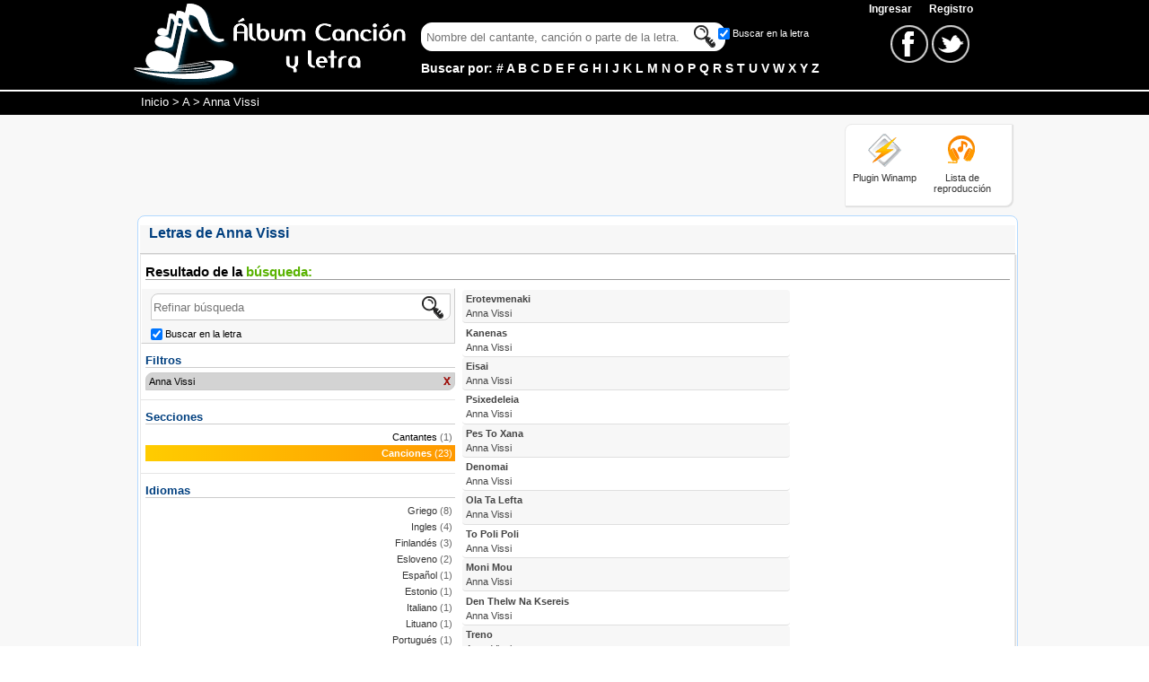

--- FILE ---
content_type: text/html; charset=iso-8859-1
request_url: https://www.albumcancionyletra.com/artista_anna-vissi__8965.aspx
body_size: 5954
content:


<!DOCTYPE html PUBLIC "-//W3C//DTD XHTML 1.0 Strict//EN" "http://www.w3.org/TR/xhtml1/DTD/xhtml1-strict.dtd">
<html xmlns="http://www.w3.org/1999/xhtml" xml:lang="es">
<head>
    <link rel="stylesheet" type="text/css" href="/combres.axd/resultsCss/-1615158511/"/>
    <script type="text/javascript" src="/combres.axd/resultsJs/-414998031/"></script>
    

    <script async src="https://www.googletagmanager.com/gtag/js?id=G-YC2PW39WKZ"></script>
    <script>
        window.dataLayer = window.dataLayer || [];
        function gtag() { dataLayer.push(arguments); }
        gtag('js', new Date());

        gtag('config', 'G-YC2PW39WKZ');
    </script>
    <script async src="https://pagead2.googlesyndication.com/pagead/js/adsbygoogle.js?client=ca-pub-3916193284422795"
     crossorigin="anonymous"></script>
    <link rel="apple-touch-icon" sizes="180x180" href="/images/ico/apple-touch-icon.png" /><link rel="icon" type="image/png" sizes="32x32" href="/images/ico/favicon-32x32.png" /><link rel="icon" type="image/png" sizes="16x16" href="/images/ico/favicon-16x16.png" /><link rel="manifest" href="/images/ico/site.webmanifest" /><link rel="mask-icon" href="/images/ico/safari-pinned-tab.svg" color="#f7931e" /><meta name="msapplication-config" content="/images/ico/browserconfig.xml" /><meta name="theme-color" content="#ffffff" /><link rel="shortcut icon" href="/favicon.ico" /><link rel="alternate" title="Album Cancion y Letra" href="/rss.rss" type="application/rss+xml" /><meta http-equiv="content-language" content="es" /><meta http-equiv="content-type" content="text/html; charset=iso-8859-1" /><meta name="viewport" content="width=device-width, initial-scale=1" /><title>
	Letras de Anna Vissi
</title><meta name="description" content="Letras de Anna Vissi. Tenemos un total de 23 letras de canciones de Anna Vissi" /><meta name="keywords" content="Letras de Anna Vissi, Anna Vissi, Letras de canciones de Anna Vissi" /></head>
<body>

    <form method="post" action="/artista_anna-vissi__8965.aspx" id="frmMaster">
<div class="aspNetHidden">
<input type="hidden" name="__VIEWSTATE" id="__VIEWSTATE" value="/wEPDwUKLTM3MTY3MTI1OGRkSFbjryBOHtg9JA5Ik44cxp246pWTVjDuRkADeAugQrU=" />
</div>

<div class="aspNetHidden">

	<input type="hidden" name="__VIEWSTATEGENERATOR" id="__VIEWSTATEGENERATOR" value="63301E89" />
	<input type="hidden" name="__EVENTVALIDATION" id="__EVENTVALIDATION" value="/wEdAAPegLSc2DoaCZLPsEh7xRVJFgyIOyakp4qvhRx9nwj9PI4rjjci1M+d+F5aLJ/QeGzAvrdbk0XVSirxRY9N3i+TizRutPtg0WrjTNoHFevPjg==" />
</div>
    <input type="hidden" name="ctl00$hddLng" id="hddLng" value="es" />
    <input id="txtGost" class="input" type="text" style="display:none" /> 
    <div id="divHome" class="home" itemscope="" itemtype="http://schema.org/WebPage">
        <!--header-->
        <div class="header">
            <div class="headerContent">
                <div class="logo">
                    <a href="/" title="Letras de canciones"><img alt="Letras de canciones" class="ico imgLogo" src="/images/none.gif" /></a>
                    <a href="/" title="Letras de canciones"><img alt="Letras de canciones" class="ico imgLogoS" src="/images/none.gif" /></a>
                </div>
                <div class="Hsearch">
                    <div class="linkMenu">
                        <span id="ctl00_lblUser"></span>

<a href="/account/login.aspx" class="link">Ingresar </a>&nbsp; <a href="/account/register.aspx" class="link">Registro</a>
                    </div>
                    <div class="search">
                        <div class="Boxsearch">
                        <div>

                            
                            <input id="txtFinder" class="input" type="text" />
                            <input id="btnFind" class="ico btnInput" type="button" />
                            <div class="check">
                                <input id="chkFind" class="chkFind" type="checkbox" checked="checked" /><label for="chkFind" class="chkFind">Buscar en la letra</label>
                            </div>
                        </div>
                        <div class="text">
                            Buscar por: 
    <a class="link" title="Letras por Número" href="/artistas_por_0.aspx">#</a>
    
    <a class="link" title="Letras por A" href="/artistas_por_a.aspx">A</a>
    
    <a class="link" title="Letras por B" href="/artistas_por_b.aspx">B</a>
    
    <a class="link" title="Letras por C" href="/artistas_por_c.aspx">C</a>
    
    <a class="link" title="Letras por D" href="/artistas_por_d.aspx">D</a>
    
    <a class="link" title="Letras por E" href="/artistas_por_e.aspx">E</a>
    
    <a class="link" title="Letras por F" href="/artistas_por_f.aspx">F</a>
    
    <a class="link" title="Letras por G" href="/artistas_por_g.aspx">G</a>
    
    <a class="link" title="Letras por H" href="/artistas_por_h.aspx">H</a>
    
    <a class="link" title="Letras por I" href="/artistas_por_i.aspx">I</a>
    
    <a class="link" title="Letras por J" href="/artistas_por_j.aspx">J</a>
    
    <a class="link" title="Letras por K" href="/artistas_por_k.aspx">K</a>
    
    <a class="link" title="Letras por L" href="/artistas_por_l.aspx">L</a>
    
    <a class="link" title="Letras por M" href="/artistas_por_m.aspx">M</a>
    
    <a class="link" title="Letras por N" href="/artistas_por_n.aspx">N</a>
    
    <a class="link" title="Letras por O" href="/artistas_por_o.aspx">O</a>
    
    <a class="link" title="Letras por P" href="/artistas_por_p.aspx">P</a>
    
    <a class="link" title="Letras por Q" href="/artistas_por_q.aspx">Q</a>
    
    <a class="link" title="Letras por R" href="/artistas_por_r.aspx">R</a>
    
    <a class="link" title="Letras por S" href="/artistas_por_s.aspx">S</a>
    
    <a class="link" title="Letras por T" href="/artistas_por_t.aspx">T</a>
    
    <a class="link" title="Letras por U" href="/artistas_por_u.aspx">U</a>
    
    <a class="link" title="Letras por V" href="/artistas_por_v.aspx">V</a>
    
    <a class="link" title="Letras por W" href="/artistas_por_w.aspx">W</a>
    
    <a class="link" title="Letras por X" href="/artistas_por_x.aspx">X</a>
    
    <a class="link" title="Letras por Y" href="/artistas_por_y.aspx">Y</a>
    
    <a class="link" title="Letras por Z" href="/artistas_por_z.aspx">Z</a>
    
                        </div>
                        </div>
                        
                        <div class="boxredes">
                            <a href="https://www.facebook.com/albumcancionyletra" target="_blank">
                                <img alt="Facebook" class="ico icoFace" src="/images/none.gif" />
                            </a> 
                            <a href="https://twitter.com/letrasacl" target="_blank">
                                <img alt="Twitter" class="ico icoTwt" src="/images/none.gif" />
                            </a>
                        </div>

                        <div class="social_network">
                        <a id="lnkRedes" href="#" class="social_network_ico"></a>
                        <ul id="ulRedes">
                            <li class="facebook"><a href="https://www.facebook.com/albumcancionyletra" title="Facebook" target="_blank"></a></li>
                            <li class="twitter"><a href="https://twitter.com/letrasacl" title="Twitter" target="_blank"></a></li>
                        </ul>
                    </div>

                        
                    </div>
                    
                </div>
                
            </div>
            <div style="padding-top:5px; clear:both">
            </div>
        </div>
        <!--breadcrumb-->
        <div class="breadcrumb">
        	<div class="breadTxt" itemprop="breadcrumb">
                <a href="/" title="Letras de Canciones">Inicio</a> > <a href="artistas_por_a.aspx" title="Cantantes por A">A</a> > Anna Vissi
            </div>
        </div>
        <!--contenedor-->
        <div class="content">
            <div class="contentsub">
                <div class="divTop">
                    <div class="banner728x90">
                        <script async src="//pagead2.googlesyndication.com/pagead/js/adsbygoogle.js"></script>
                        <!-- acl_TopTitle -->
                        <ins class="adsbygoogle banner728x90"
                             style="display:block"
                             data-ad-client="ca-pub-3916193284422795"
                             data-ad-slot="8817380612"></ins>
                        <script>
                            (adsbygoogle = window.adsbygoogle || []).push({});
                        </script>
                    </div>
                    <div class="plugin">
                        <div class="icoPlugin">
                            <a href="/plugin/Plugin_Letras_Winamp.exe" title="Plugin para Winamp">
                                <img alt="Plugin Winamp" class="ico ico4140 imgWinamp" src="/images/none.gif" /></a>
                            <div>
                                <a href="/plugin/Plugin_Letras_Winamp.exe" title="Plugin para Winamp">
                                    Plugin Winamp</a></div>
                        </div>
                        <div class="icoPlugin">
                            <a href="/lista_de_reproduccion.aspx">
                                <img alt="Lista de reproducción" class="ico ico4140 imgLista" src="/images/none.gif" /></a>
                            <div>
                                <a title="Lista de reproducción" href="/lista_de_reproduccion.aspx">Lista de
                                    <br />
                                    reproducción</a></div>
                        </div>
                    </div>
                </div>
                <!--box-->
                <div class="h-cBoth">
                </div>
                <div class="box">
                    
    <div class="option">
        <div>
            <h1>Letras de Anna Vissi</h1><script> (function () { var opts = { artist: "Anna Vissi", adunit_id: 100000886, div_id: "cf_async_" + Math.floor((Math.random() * 999999999))}; document.write('<div id="' + opts.div_id + '"></div>'); var c = function () { cf.showAsyncAd(opts) }; if (typeof window.cf !== 'undefined') c(); else { cf_async = !0; var r = document.createElement("script"), s = document.getElementsByTagName("script")[0]; r.async = !0; r.src = "//srv.clickfuse.com/showads/showad.js"; r.readyState ? r.onreadystatechange = function () { if ("loaded" == r.readyState || "complete" == r.readyState) r.onreadystatechange = null, c() } : r.onload = c; s.parentNode.insertBefore(r, s) }; })(); </script> 
        </div>
        <div class="h-cBoth">
        </div>
    </div>
    <!--publicidad izq-->

    <div >
        <div class="boxBlue boxResult">
            <div class="bgTitle">
                <h3>Resultado de la <span class="Tgreen">b&uacute;squeda:</span></h3>
            </div>
            <div class="menuLeft">
                <div class="boxGrayS">
                    <input id="txtFilter" class="searchR inputSearch Binput" type="text" />
                    <input id="btnFilter" class="ico btnSearch" type="button" />
                    <input id="chkFilter" class="chkFilter" type="checkbox" checked="checked" /><label
                        for="chkFilter" class="chkFilter">Buscar en la letra</label>
                </div>
                
                <dl class="filters">
                    <dt class="titleFilters">Filtros</dt>
                    
                    <dd>
                        <span class="textFilter">
                            Anna Vissi</span><a href="artistas_por_a.aspx"><span
                                class="ico btnClose" title="Quitar Filtro">Cerrar</span></a>
                    </dd>
                    
                </dl>
                
                <dl class="facets">
                    <dt class="titleFacets">Secciones</dt>
                    
                    <dd >
                        
                        <span >
                            Cantantes</span> <em>(1)</em>
                        
                    </dd>
                    
                    <dd  class="select">
                        
                        <span  class="linkS">
                            Canciones</span> <em>(23)</em>
                        
                    </dd>
                    
                </dl>
                <dl class="facets">
                    <dt class="titleFacets">Idiomas</dt>
                    
                    <dd >
                        
                        <a href="artista_anna-vissi__8965.aspx?lng=el" >
                            Griego</a> <em>(8)</em>
                        
                    </dd>
                    
                    <dd >
                        
                        <a href="artista_anna-vissi__8965.aspx?lng=en" >
                            Ingles</a> <em>(4)</em>
                        
                    </dd>
                    
                    <dd >
                        
                        <a href="artista_anna-vissi__8965.aspx?lng=fi" >
                            Finlandés</a> <em>(3)</em>
                        
                    </dd>
                    
                    <dd >
                        
                        <a href="artista_anna-vissi__8965.aspx?lng=sl" >
                            Esloveno</a> <em>(2)</em>
                        
                    </dd>
                    
                    <dd >
                        
                        <a href="artista_anna-vissi__8965.aspx?lng=es" >
                            Español</a> <em>(1)</em>
                        
                    </dd>
                    
                    <dd >
                        
                        <a href="artista_anna-vissi__8965.aspx?lng=et" >
                            Estonio</a> <em>(1)</em>
                        
                    </dd>
                    
                    <dd >
                        
                        <a href="artista_anna-vissi__8965.aspx?lng=it" >
                            Italiano</a> <em>(1)</em>
                        
                    </dd>
                    
                    <dd >
                        
                        <a href="artista_anna-vissi__8965.aspx?lng=lt" >
                            Lituano</a> <em>(1)</em>
                        
                    </dd>
                    
                    <dd >
                        
                        <a href="artista_anna-vissi__8965.aspx?lng=pt" >
                            Portugués</a> <em>(1)</em>
                        
                    </dd>
                    
                    <dd >
                        
                        <a href="artista_anna-vissi__8965.aspx?lng=sw" >
                            Suajili</a> <em>(1)</em>
                        
                    </dd>
                    
                </dl>
                <div class="banner336x280">
                    <script async src="//pagead2.googlesyndication.com/pagead/js/adsbygoogle.js"></script>
                    <!-- acl_SecondBanner -->
                    <ins class="adsbygoogle"
                         style="display:block"
                         data-ad-client="ca-pub-3916193284422795"
                         data-ad-slot="2491645412"
                         data-ad-format="auto"></ins>
                    <script>
                        (adsbygoogle = window.adsbygoogle || []).push({});
                    </script>
                </div>
            </div>
            <div class="List">
                
                
                        <ul class="ulResult">
                    
                        <li class="Rli bg ui-corner-all"><a class="ui-corner-all" title="Erotevmenaki"
                            href="erotevmenaki_de_anna-vissi___218251.aspx">
                            Erotevmenaki
                            <br />
                            <span>
                                Anna Vissi</span> </a></li>
                    
                        <li class="Rli ui-corner-all"><a class="ui-corner-all" title="Kanenas"
                            href="kanenas_de_anna-vissi___265615.aspx">
                            Kanenas
                            <br />
                            <span>
                                Anna Vissi</span> </a></li>
                    
                        <li class="Rli bg ui-corner-all"><a class="ui-corner-all" title="Eisai"
                            href="eisai_de_anna-vissi___221127.aspx">
                            Eisai
                            <br />
                            <span>
                                Anna Vissi</span> </a></li>
                    
                        <li class="Rli ui-corner-all"><a class="ui-corner-all" title="Psixedeleia"
                            href="psixedeleia_de_anna-vissi___221568.aspx">
                            Psixedeleia
                            <br />
                            <span>
                                Anna Vissi</span> </a></li>
                    
                        <li class="Rli bg ui-corner-all"><a class="ui-corner-all" title="Pes To Xana"
                            href="pes-to-xana_de_anna-vissi___218254.aspx">
                            Pes To Xana
                            <br />
                            <span>
                                Anna Vissi</span> </a></li>
                    
                        <li class="Rli ui-corner-all"><a class="ui-corner-all" title="Denomai"
                            href="denomai_de_anna-vissi___218112.aspx">
                            Denomai
                            <br />
                            <span>
                                Anna Vissi</span> </a></li>
                    
                        <li class="Rli bg ui-corner-all"><a class="ui-corner-all" title="Ola Ta Lefta"
                            href="ola-ta-lefta_de_anna-vissi___218248.aspx">
                            Ola Ta Lefta
                            <br />
                            <span>
                                Anna Vissi</span> </a></li>
                    
                        <li class="Rli ui-corner-all"><a class="ui-corner-all" title="To Poli Poli"
                            href="to-poli-poli_de_anna-vissi___263761.aspx">
                            To Poli Poli
                            <br />
                            <span>
                                Anna Vissi</span> </a></li>
                    
                        <li class="Rli bg ui-corner-all"><a class="ui-corner-all" title="Moni Mou"
                            href="moni-mou_de_anna-vissi___218250.aspx">
                            Moni Mou
                            <br />
                            <span>
                                Anna Vissi</span> </a></li>
                    
                        <li class="Rli ui-corner-all"><a class="ui-corner-all" title="Den Thelw Na Ksereis"
                            href="den-thelw-na-ksereis_de_anna-vissi___218255.aspx">
                            Den Thelw Na Ksereis
                            <br />
                            <span>
                                Anna Vissi</span> </a></li>
                    
                        <li class="Rli bg ui-corner-all"><a class="ui-corner-all" title="Treno"
                            href="treno_de_anna-vissi___263332.aspx">
                            Treno
                            <br />
                            <span>
                                Anna Vissi</span> </a></li>
                    
                        <li class="Rli ui-corner-all"><a class="ui-corner-all" title="Gazi"
                            href="gazi_de_anna-vissi___218256.aspx">
                            Gazi
                            <br />
                            <span>
                                Anna Vissi</span> </a></li>
                    
                        <li class="Rli bg ui-corner-all"><a class="ui-corner-all" title="Travma"
                            href="travma_de_anna-vissi___263349.aspx">
                            Travma
                            <br />
                            <span>
                                Anna Vissi</span> </a></li>
                    
                        <li class="Rli ui-corner-all"><a class="ui-corner-all" title="Kaka Paidia"
                            href="kaka-paidia_de_anna-vissi___218252.aspx">
                            Kaka Paidia
                            <br />
                            <span>
                                Anna Vissi</span> </a></li>
                    
                        <li class="Rli bg ui-corner-all"><a class="ui-corner-all" title="Kravgi"
                            href="kravgi_de_anna-vissi___263345.aspx">
                            Kravgi
                            <br />
                            <span>
                                Anna Vissi</span> </a></li>
                    
                        <li class="Rli ui-corner-all"><a class="ui-corner-all" title="Egw Mwro Mou"
                            href="egw-mwro-mou_de_anna-vissi___218113.aspx">
                            Egw Mwro Mou
                            <br />
                            <span>
                                Anna Vissi</span> </a></li>
                    
                        <li class="Rli bg ui-corner-all"><a class="ui-corner-all" title="Agapi ypervoliki"
                            href="agapi-ypervoliki_de_anna-vissi___63054.aspx">
                            Agapi ypervoliki
                            <br />
                            <span>
                                Anna Vissi</span> </a></li>
                    
                        <li class="Rli ui-corner-all"><a class="ui-corner-all" title="De Me Agapas"
                            href="de-me-agapas_de_anna-vissi___265622.aspx">
                            De Me Agapas
                            <br />
                            <span>
                                Anna Vissi</span> </a></li>
                    
                        <li class="Rli bg ui-corner-all"><a class="ui-corner-all" title="Exw Pethanei Gia Sena"
                            href="exw-pethanei-gia-sena_de_anna-vissi___263343.aspx">
                            Exw Pethanei Gia Sena
                            <br />
                            <span>
                                Anna Vissi</span> </a></li>
                    
                        <li class="Rli ui-corner-all"><a class="ui-corner-all" title="Methysmeni Politeia"
                            href="methysmeni-politeia_de_anna-vissi___221128.aspx">
                            Methysmeni Politeia
                            <br />
                            <span>
                                Anna Vissi</span> </a></li>
                    
                        <li class="Rli bg ui-corner-all"><a class="ui-corner-all" title="Call me"
                            href="call-me_de_anna-vissi___63055.aspx">
                            Call me
                            <br />
                            <span>
                                Anna Vissi</span> </a></li>
                    
                        <li class="Rli ui-corner-all"><a class="ui-corner-all" title="Paraisthiseis"
                            href="paraisthiseis_de_anna-vissi___265623.aspx">
                            Paraisthiseis
                            <br />
                            <span>
                                Anna Vissi</span> </a></li>
                    
                        <li class="Rli bg ui-corner-all"><a class="ui-corner-all" title="??????"
                            href="_de_anna-vissi___221129.aspx">
                            ??????
                            <br />
                            <span>
                                Anna Vissi</span> </a></li>
                    
                        </ul>
                    
                
                
            </div>
            <div class="bannerEnd">
                <div class="banner160x600">
                    <script async src="//pagead2.googlesyndication.com/pagead/js/adsbygoogle.js"></script>
                    <!-- acl_ThirdBanner -->
                    <ins class="adsbygoogle"
                         style="display:block"
                         data-ad-client="ca-pub-3916193284422795"
                         data-ad-slot="8398578216"
                         data-ad-format="auto"></ins>
                    <script>
                        (adsbygoogle = window.adsbygoogle || []).push({});
                    </script>
                </div>
            </div>
            <div class="paging">
                
<div class="pagResults">
    Resultados 1 - 23 de 23
</div>

<div class="pagination">


<span class="disabledPage">&laquo; Anterior</span> | Página:

    <span class="currentPage">1</span>
    
| <span class="disabledPage">Siguiente &raquo;</span>


</div>
            </div>
        </div>
    </div>
    <div class="h-cBoth">
    </div>
    <input name="ctl00$MainContent$hddId" type="hidden" id="MainContent_hddId" value="8965" />

                </div>
            </div>
        </div>
        <!--footer-->
        <div class="footer">
            <div class="footerContent">
                <div class="boxfooter">

                 <div class="Fboxredes">
                    <a href="https://www.facebook.com/albumcancionyletra" target="_blank">
                        <img alt="Facebook" class="ico FicoFace" src="/images/none.gif" />
                    </a> 
                    <a href="https://twitter.com/letrasacl"target="_blank">
                                <img alt="Twitter" class="ico FicoTwt" src="/images/none.gif" />
                    </a>
                    </div> 

                    <a rel="nofollow" href="/account/newsong.aspx">Envíenos sus letras</a> <span id="addBookmarkContainer"></span> <a rel="nofollow" href="/privacy_policy.aspx">Política Privacidad</a> <a rel="nofollow" href="/legal.aspx" >Términos de Uso</a> <a href="/contactenos.aspx"
                         rel="nofollow">Contáctenos</a><br />
                        El contenido de este sitio es gratuito y tiene propositos educativos<br />
                        <b>2026</b>
                </div>
            </div>
        </div>
    </div>
    </form>
</body>
</html>


--- FILE ---
content_type: text/html; charset=utf-8
request_url: https://www.google.com/recaptcha/api2/aframe
body_size: 266
content:
<!DOCTYPE HTML><html><head><meta http-equiv="content-type" content="text/html; charset=UTF-8"></head><body><script nonce="sDbJ0tWmw-fTFRapRbjnOA">/** Anti-fraud and anti-abuse applications only. See google.com/recaptcha */ try{var clients={'sodar':'https://pagead2.googlesyndication.com/pagead/sodar?'};window.addEventListener("message",function(a){try{if(a.source===window.parent){var b=JSON.parse(a.data);var c=clients[b['id']];if(c){var d=document.createElement('img');d.src=c+b['params']+'&rc='+(localStorage.getItem("rc::a")?sessionStorage.getItem("rc::b"):"");window.document.body.appendChild(d);sessionStorage.setItem("rc::e",parseInt(sessionStorage.getItem("rc::e")||0)+1);localStorage.setItem("rc::h",'1768979491772');}}}catch(b){}});window.parent.postMessage("_grecaptcha_ready", "*");}catch(b){}</script></body></html>

--- FILE ---
content_type: application/x-javascript; charset=utf-8
request_url: https://www.albumcancionyletra.com/combres.axd/resultsJs/-414998031/
body_size: 43346
content:
/* jQuery v1.7.1 jquery.com | jquery.org/license */
(function(ac,ae){function cO(b){return cT.isWindow(b)?b:b.nodeType===9?b.defaultView||b.parentWindow:!1}function cL(c){if(!cA[c]){var f=a9.body,g=cT("<"+c+">").appendTo(f),h=g.css("display");g.remove();if(h==="none"||h===""){cB||(cB=a9.createElement("iframe"),cB.frameBorder=cB.width=cB.height=0),f.appendChild(cB);if(!cC||!cB.createElement){cC=(cB.contentWindow||cB.contentDocument).document,cC.write((a9.compatMode==="CSS1Compat"?"<!doctype html>":"")+"<html><body>"),cC.close()}g=cC.createElement(c),cC.body.appendChild(g),h=cT.css(g,"display"),f.removeChild(cB)}cA[c]=h}return cA[c]}function cK(d,e){var f={};cT.each(cG.concat.apply([],cG.slice(0,e)),function(){f[this]=d});return f}function cJ(){cH=ae}function cI(){setTimeout(cJ,0);return cH=cT.now()}function cz(){try{return new ac.ActiveXObject("Microsoft.XMLHTTP")}catch(a){}}function b9(){try{return new ac.XMLHttpRequest}catch(a){}}function b3(b,f){b.dataFilter&&(f=b.dataFilter(f,b.dataType));var q=b.dataTypes,r={},s,t,u=q.length,v,w=q[0],x,y,z,A,B;for(s=1;s<u;s++){if(s===1){for(t in b.converters){typeof t=="string"&&(r[t.toLowerCase()]=b.converters[t])}}x=w,w=q[s];if(w==="*"){w=x}else{if(x!=="*"&&x!==w){y=x+" "+w,z=r[y]||r["* "+w];if(!z){B=ae;for(A in r){v=A.split(" ");if(v[0]===x||v[0]==="*"){B=r[v[1]+" "+w];if(B){A=r[A],A===!0?z=B:B===!0&&(z=A);break}}}}!z&&!B&&cT.error("No conversion from "+y.replace(" "," to ")),z!==!0&&(f=z?z(f):B(A(f)))}}}return f}function b2(b,l,m){var n=b.contents,o=b.dataTypes,p=b.responseFields,q,r,s,t;for(r in p){r in m&&(l[p[r]]=m[r])}while(o[0]==="*"){o.shift(),q===ae&&(q=b.mimeType||l.getResponseHeader("content-type"))}if(q){for(r in n){if(n[r]&&n[r].test(q)){o.unshift(r);break}}}if(o[0] in m){s=o[0]}else{for(r in m){if(!o[0]||b.converters[r+" "+o[0]]){s=r;break}t||(t=r)}s=s||t}if(s){s!==o[0]&&o.unshift(s);return m[s]}}function b1(f,g,h,i){if(cT.isArray(g)){cT.each(g,function(a,c){h||ar.test(f)?i(f,c):b1(f+"["+(typeof c=="object"||cT.isArray(c)?a:"")+"]",c,h,i)})}else{if(!h&&g!=null&&typeof g=="object"){for(var j in g){b1(f+"["+j+"]",g[j],h,i)}}else{i(f,g)}}}function ah(b,f){var h,i,j=cT.ajaxSettings.flatOptions||{};for(h in f){f[h]!==ae&&((j[h]?b:i||(i={}))[h]=f[h])}i&&cT.extend(!0,b,i)}function ag(b,m,n,o,p,q){p=p||m.dataTypes[0],q=q||{},q[p]=!0;var r=b[p],s=0,t=r?r.length:0,u=b===aW,v;for(;s<t&&(u||!v);s++){v=r[s](m,n,o),typeof v=="string"&&(!u||q[v]?v=ae:(m.dataTypes.unshift(v),v=ag(b,m,n,o,v,q)))}(u||!v)&&!q["*"]&&(v=ag(b,m,n,o,"*",q));return v}function a8(b){return function(a,f){typeof a!="string"&&(f=a,a="*");if(cT.isFunction(f)){var k=a.toLowerCase().split(aO),l=0,m=k.length,n,o,p;for(;l<m;l++){n=k[l],p=/^\+/.test(n),p&&(n=n.substr(1)||"*"),o=b[n]=b[n]||[],o[p?"unshift":"push"](f)}}}}function an(f,i,j){var k=i==="width"?f.offsetWidth:f.offsetHeight,l=i==="width"?a3:a5,m=0,n=l.length;if(k>0){if(j!=="border"){for(;m<n;m++){j||(k-=parseFloat(cT.css(f,"padding"+l[m]))||0),j==="margin"?k+=parseFloat(cT.css(f,j+l[m]))||0:k-=parseFloat(cT.css(f,"border"+l[m]+"Width"))||0}}return k+"px"}k=a7(f,i,i);if(k<0||k==null){k=f.style[i]||0}k=parseFloat(k)||0;if(j){for(;m<n;m++){k+=parseFloat(cT.css(f,"padding"+l[m]))||0,j!=="padding"&&(k+=parseFloat(cT.css(f,"border"+l[m]+"Width"))||0),j==="margin"&&(k+=parseFloat(cT.css(f,j+l[m]))||0)}}return k+"px"}function aN(c,d){d.src?cT.ajax({url:d.src,async:!1,dataType:"script"}):cT.globalEval((d.text||d.textContent||d.innerHTML||"").replace(at,"/*$0*/")),d.parentNode&&d.parentNode.removeChild(d)}function aL(c){var d=a9.createElement("div");ax.appendChild(d),d.innerHTML=c.outerHTML;return d.firstChild}function aJ(c){var d=(c.nodeName||"").toLowerCase();d==="input"?aH(c):d!=="script"&&typeof c.getElementsByTagName!="undefined"&&cT.grep(c.getElementsByTagName("input"),aH)}function aH(b){if(b.type==="checkbox"||b.type==="radio"){b.defaultChecked=b.checked}}function aF(b){return typeof b.getElementsByTagName!="undefined"?b.getElementsByTagName("*"):typeof b.querySelectorAll!="undefined"?b.querySelectorAll("*"):[]}function aD(d,e){var f;if(e.nodeType===1){e.clearAttributes&&e.clearAttributes(),e.mergeAttributes&&e.mergeAttributes(d),f=e.nodeName.toLowerCase();if(f==="object"){e.outerHTML=d.outerHTML}else{if(f!=="input"||d.type!=="checkbox"&&d.type!=="radio"){if(f==="option"){e.selected=d.defaultSelected}else{if(f==="input"||f==="textarea"){e.defaultValue=d.defaultValue}}}else{d.checked&&(e.defaultChecked=e.checked=d.checked),e.value!==d.value&&(e.value=d.value)}}e.removeAttribute(cT.expando)}}function aB(f,j){if(j.nodeType===1&&!!cT.hasData(f)){var k,l,m,n=cT._data(f),o=cT._data(j,n),p=n.events;if(p){delete o.handle,o.events={};for(k in p){for(l=0,m=p[k].length;l<m;l++){cT.event.add(j,k+(p[k][l].namespace?".":"")+p[k][l].namespace,p[k][l],p[k][l].data)}}}o.data&&(o.data=cT.extend({},o.data))}}function az(c,d){return cT.nodeName(c,"table")?c.getElementsByTagName("tbody")[0]||c.appendChild(c.ownerDocument.createElement("tbody")):c}function dp(d){var e=dr.split("|"),f=d.createDocumentFragment();if(f.createElement){while(e.length){f.createElement(e.pop())}}return f}function dm(e,f,g){f=f||0;if(cT.isFunction(f)){return cT.grep(e,function(b,c){var i=!!f.call(b,c,b);return i===g})}if(f.nodeType){return cT.grep(e,function(b,c){return b===f===g})}if(typeof f=="string"){var h=cT.grep(e,function(b){return b.nodeType===1});if(dc.test(f)){return cT.filter(f,h,!g)}f=cT.filter(f,h)}return cT.grep(e,function(b,c){return cT.inArray(b,f)>=0===g})}function dk(b){return !b||!b.parentNode||b.parentNode.nodeType===11}function c4(){return !0}function c2(){return !1}function c9(f,i,j){var k=i+"defer",l=i+"queue",m=i+"mark",n=cT._data(f,k);n&&(j==="queue"||!cT._data(f,l))&&(j==="mark"||!cT._data(f,m))&&setTimeout(function(){!cT._data(f,l)&&!cT._data(f,m)&&(cT.removeData(f,k,!0),n.fire())},0)}function c7(c){for(var d in c){if(d==="data"&&cT.isEmptyObject(c[d])){continue}if(d!=="toJSON"){return !1}}return !0}function c5(b,f,h){if(h===ae&&b.nodeType===1){var i="data-"+f.replace(c3,"-$1").toLowerCase();h=b.getAttribute(i);if(typeof h=="string"){try{h=h==="true"?!0:h==="false"?!1:h==="null"?null:cT.isNumeric(h)?parseFloat(h):c1.test(h)?cT.parseJSON(h):h}catch(j){}cT.data(b,f,h)}else{h=ae}}return h}function cX(e){var f=cV[e]={},g,h;e=e.split(/\s+/);for(g=0,h=e.length;g<h;g++){f[e[g]]=!0}return f}var a9=ac.document,cP=ac.navigator,cR=ac.location,cT=function(){function V(){if(!K.isReady){try{a9.documentElement.doScroll("left")}catch(e){setTimeout(V,1);return}K.ready()}}var K=function(e,f){return new K.fn.init(e,f,Q)},M=ac.jQuery,O=ac.$,Q,S=/^(?:[^#<]*(<[\w\W]+>)[^>]*$|#([\w\-]*)$)/,U=/\S/,W=/^\s+/,X=/\s+$/,Y=/^<(\w+)\s*\/?>(?:<\/\1>)?$/,Z=/^[\],:{}\s]*$/,ba=/\\(?:["\\\/bfnrt]|u[0-9a-fA-F]{4})/g,bb=/"[^"\\\n\r]*"|true|false|null|-?\d+(?:\.\d*)?(?:[eE][+\-]?\d+)?/g,bc=/(?:^|:|,)(?:\s*\[)+/g,bd=/(webkit)[ \/]([\w.]+)/,be=/(opera)(?:.*version)?[ \/]([\w.]+)/,bf=/(msie) ([\w.]+)/,bg=/(mozilla)(?:.*? rv:([\w.]+))?/,bh=/-([a-z]|[0-9])/ig,bi=/^-ms-/,bj=function(e,f){return(f+"").toUpperCase()},bk=cP.userAgent,bl,a,b,c=Object.prototype.toString,d=Object.prototype.hasOwnProperty,L=Array.prototype.push,N=Array.prototype.slice,P=String.prototype.trim,R=Array.prototype.indexOf,T={};K.fn=K.prototype={constructor:K,init:function(e,i,l){var m,n,o,p;if(!e){return this}if(e.nodeType){this.context=this[0]=e,this.length=1;return this}if(e==="body"&&!i&&a9.body){this.context=a9,this[0]=a9.body,this.selector=e,this.length=1;return this}if(typeof e=="string"){e.charAt(0)!=="<"||e.charAt(e.length-1)!==">"||e.length<3?m=S.exec(e):m=[null,e,null];if(m&&(m[1]||!i)){if(m[1]){i=i instanceof K?i[0]:i,p=i?i.ownerDocument||i:a9,o=Y.exec(e),o?K.isPlainObject(i)?(e=[a9.createElement(o[1])],K.fn.attr.call(e,i,!0)):e=[p.createElement(o[1])]:(o=K.buildFragment([m[1]],[p]),e=(o.cacheable?K.clone(o.fragment):o.fragment).childNodes);return K.merge(this,e)}n=a9.getElementById(m[2]);if(n&&n.parentNode){if(n.id!==m[2]){return l.find(e)}this.length=1,this[0]=n}this.context=a9,this.selector=e;return this}return !i||i.jquery?(i||l).find(e):this.constructor(i).find(e)}if(K.isFunction(e)){return l.ready(e)}e.selector!==ae&&(this.selector=e.selector,this.context=e.context);return K.makeArray(e,this)},selector:"",jquery:"1.7.1",length:0,size:function(){return this.length},toArray:function(){return N.call(this,0)},get:function(e){return e==null?this.toArray():e<0?this[this.length+e]:this[e]},pushStack:function(e,f,g){var h=this.constructor();K.isArray(e)?L.apply(h,e):K.merge(h,e),h.prevObject=this,h.context=this.context,f==="find"?h.selector=this.selector+(this.selector?" ":"")+g:f&&(h.selector=this.selector+"."+f+"("+g+")");return h},each:function(e,f){return K.each(this,e,f)},ready:function(e){K.bindReady(),a.add(e);return this},eq:function(e){e=+e;return e===-1?this.slice(e):this.slice(e,e+1)},first:function(){return this.eq(0)},last:function(){return this.eq(-1)},slice:function(){return this.pushStack(N.apply(this,arguments),"slice",N.call(arguments).join(","))},map:function(e){return this.pushStack(K.map(this,function(f,g){return e.call(f,g,f)}))},end:function(){return this.prevObject||this.constructor(null)},push:L,sort:[].sort,splice:[].splice},K.fn.init.prototype=K.fn,K.extend=K.fn.extend=function(){var e,m,n,o,p,q,r=arguments[0]||{},s=1,t=arguments.length,u=!1;typeof r=="boolean"&&(u=r,r=arguments[1]||{},s=2),typeof r!="object"&&!K.isFunction(r)&&(r={}),t===s&&(r=this,--s);for(;s<t;s++){if((e=arguments[s])!=null){for(m in e){n=r[m],o=e[m];if(r===o){continue}u&&o&&(K.isPlainObject(o)||(p=K.isArray(o)))?(p?(p=!1,q=n&&K.isArray(n)?n:[]):q=n&&K.isPlainObject(n)?n:{},r[m]=K.extend(u,q,o)):o!==ae&&(r[m]=o)}}}return r},K.extend({noConflict:function(e){ac.$===K&&(ac.$=O),e&&ac.jQuery===K&&(ac.jQuery=M);return K},isReady:!1,readyWait:1,holdReady:function(e){e?K.readyWait++:K.ready(!0)},ready:function(e){if(e===!0&&!--K.readyWait||e!==!0&&!K.isReady){if(!a9.body){return setTimeout(K.ready,1)}K.isReady=!0;if(e!==!0&&--K.readyWait>0){return}a.fireWith(a9,[K]),K.fn.trigger&&K(a9).trigger("ready").off("ready")}},bindReady:function(){if(!a){a=K.Callbacks("once memory");if(a9.readyState==="complete"){return setTimeout(K.ready,1)}if(a9.addEventListener){a9.addEventListener("DOMContentLoaded",b,!1),ac.addEventListener("load",K.ready,!1)}else{if(a9.attachEvent){a9.attachEvent("onreadystatechange",b),ac.attachEvent("onload",K.ready);var e=!1;try{e=ac.frameElement==null}catch(f){}a9.documentElement.doScroll&&e&&V()}}}},isFunction:function(e){return K.type(e)==="function"},isArray:Array.isArray||function(e){return K.type(e)==="array"},isWindow:function(e){return e&&typeof e=="object"&&"setInterval" in e},isNumeric:function(e){return !isNaN(parseFloat(e))&&isFinite(e)},type:function(e){return e==null?String(e):T[c.call(e)]||"object"},isPlainObject:function(e){if(!e||K.type(e)!=="object"||e.nodeType||K.isWindow(e)){return !1}try{if(e.constructor&&!d.call(e,"constructor")&&!d.call(e.constructor.prototype,"isPrototypeOf")){return !1}}catch(f){return !1}var g;for(g in e){}return g===ae||d.call(e,g)},isEmptyObject:function(e){for(var f in e){return !1}return !0},error:function(e){throw new Error(e)},parseJSON:function(e){if(typeof e!="string"||!e){return null}e=K.trim(e);if(ac.JSON&&ac.JSON.parse){return ac.JSON.parse(e)}if(Z.test(e.replace(ba,"@").replace(bb,"]").replace(bc,""))){return(new Function("return "+e))()}K.error("Invalid JSON: "+e)},parseXML:function(e){var h,i;try{ac.DOMParser?(i=new DOMParser,h=i.parseFromString(e,"text/xml")):(h=new ActiveXObject("Microsoft.XMLDOM"),h.async="false",h.loadXML(e))}catch(j){h=ae}(!h||!h.documentElement||h.getElementsByTagName("parsererror").length)&&K.error("Invalid XML: "+e);return h},noop:function(){},globalEval:function(e){e&&U.test(e)&&(ac.execScript||function(f){ac.eval.call(ac,f)})(e)},camelCase:function(e){return e.replace(bi,"ms-").replace(bh,bj)},nodeName:function(e,f){return e.nodeName&&e.nodeName.toUpperCase()===f.toUpperCase()},each:function(e,j,k){var l,m=0,n=e.length,o=n===ae||K.isFunction(e);if(k){if(o){for(l in e){if(j.apply(e[l],k)===!1){break}}}else{for(;m<n;){if(j.apply(e[m++],k)===!1){break}}}}else{if(o){for(l in e){if(j.call(e[l],l,e[l])===!1){break}}}else{for(;m<n;){if(j.call(e[m],m,e[m++])===!1){break}}}}return e},trim:P?function(e){return e==null?"":P.call(e)}:function(e){return e==null?"":(e+"").replace(W,"").replace(X,"")},makeArray:function(e,f){var g=f||[];if(e!=null){var h=K.type(e);e.length==null||h==="string"||h==="function"||h==="regexp"||K.isWindow(e)?L.call(g,e):K.merge(g,e)}return g},inArray:function(e,f,g){var h;if(f){if(R){return R.call(f,e,g)}h=f.length,g=g?g<0?Math.max(0,h+g):g:0;for(;g<h;g++){if(g in f&&f[g]===e){return g}}}return -1},merge:function(g,h){var i=g.length,j=0;if(typeof h.length=="number"){for(var k=h.length;j<k;j++){g[i++]=h[j]}}else{while(h[j]!==ae){g[i++]=h[j++]}}g.length=i;return g},grep:function(h,i,j){var k=[],l;j=!!j;for(var m=0,n=h.length;m<n;m++){l=!!i(h[m],m),j!==l&&k.push(h[m])}return k},map:function(e,l,m){var n,o,p=[],q=0,r=e.length,s=e instanceof K||r!==ae&&typeof r=="number"&&(r>0&&e[0]&&e[r-1]||r===0||K.isArray(e));if(s){for(;q<r;q++){n=l(e[q],q,m),n!=null&&(p[p.length]=n)}}else{for(o in e){n=l(e[o],o,m),n!=null&&(p[p.length]=n)}}return p.concat.apply([],p)},guid:1,proxy:function(e,h){if(typeof h=="string"){var i=e[h];h=e,e=i}if(!K.isFunction(e)){return ae}var j=N.call(arguments,2),k=function(){return e.apply(h,j.concat(N.call(arguments)))};k.guid=e.guid=e.guid||k.guid||K.guid++;return k},access:function(e,l,m,n,o,p){var q=e.length;if(typeof l=="object"){for(var r in l){K.access(e,r,l[r],n,o,m)}return e}if(m!==ae){n=!p&&n&&K.isFunction(m);for(var s=0;s<q;s++){o(e[s],l,n?m.call(e[s],s,o(e[s],l)):m,p)}return e}return q?o(e[0],l):ae},now:function(){return(new Date).getTime()},uaMatch:function(e){e=e.toLowerCase();var f=bd.exec(e)||be.exec(e)||bf.exec(e)||e.indexOf("compatible")<0&&bg.exec(e)||[];return{browser:f[1]||"",version:f[2]||"0"}},sub:function(){function e(g,h){return new e.fn.init(g,h)}K.extend(!0,e,this),e.superclass=this,e.fn=e.prototype=this(),e.fn.constructor=e,e.sub=this.sub,e.fn.init=function(g,h){h&&h instanceof K&&!(h instanceof e)&&(h=e(h));return K.fn.init.call(this,g,h,f)},e.fn.init.prototype=e.fn;var f=e(a9);return e},browser:{}}),K.each("Boolean Number String Function Array Date RegExp Object".split(" "),function(e,f){T["[object "+f+"]"]=f.toLowerCase()}),bl=K.uaMatch(bk),bl.browser&&(K.browser[bl.browser]=!0,K.browser.version=bl.version),K.browser.webkit&&(K.browser.safari=!0),U.test(" ")&&(W=/^[\s\xA0]+/,X=/[\s\xA0]+$/),Q=K(a9),a9.addEventListener?b=function(){a9.removeEventListener("DOMContentLoaded",b,!1),K.ready()}:a9.attachEvent&&(b=function(){a9.readyState==="complete"&&(a9.detachEvent("onreadystatechange",b),K.ready())});return K}(),cV={};cT.Callbacks=function(b){b=b?cV[b]||cX(b):{};var f=[],g=[],h,p,q,r,s,t=function(a){var c,j,k,l,m;for(c=0,j=a.length;c<j;c++){k=a[c],l=cT.type(k),l==="array"?t(k):l==="function"&&(!b.unique||!v.has(k))&&f.push(k)}},u=function(a,c){c=c||[],h=!b.memory||[a,c],p=!0,s=q||0,q=0,r=f.length;for(;f&&s<r;s++){if(f[s].apply(a,c)===!1&&b.stopOnFalse){h=!0;break}}p=!1,f&&(b.once?h===!0?v.disable():f=[]:g&&g.length&&(h=g.shift(),v.fireWith(h[0],h[1])))},v={add:function(){if(f){var c=f.length;t(arguments),p?r=f.length:h&&h!==!0&&(q=c,u(h[0],h[1]))}return this},remove:function(){if(f){var a=arguments,c=0,i=a.length;for(;c<i;c++){for(var j=0;j<f.length;j++){if(a[c]===f[j]){p&&j<=r&&(r--,j<=s&&s--),f.splice(j--,1);if(b.unique){break}}}}}return this},has:function(c){if(f){var e=0,i=f.length;for(;e<i;e++){if(c===f[e]){return !0}}}return !1},empty:function(){f=[];return this},disable:function(){f=g=h=ae;return this},disabled:function(){return !f},lock:function(){g=ae,(!h||h===!0)&&v.disable();return this},locked:function(){return !g},fireWith:function(a,d){g&&(p?b.once||g.push([a,d]):(!b.once||!h)&&u(a,d));return this},fire:function(){v.fireWith(this,arguments);return this},fired:function(){return !!h}};return v};var cZ=[].slice;cT.extend({Deferred:function(f){var k=cT.Callbacks("once memory"),l=cT.Callbacks("once memory"),m=cT.Callbacks("memory"),n="pending",o={resolve:k,reject:l,notify:m},p={done:k.add,fail:l.add,progress:m.add,state:function(){return n},isResolved:k.fired,isRejected:l.fired,then:function(d,e,g){q.done(d).fail(e).progress(g);return this},always:function(){q.done.apply(q,arguments).fail.apply(q,arguments);return this},pipe:function(d,e,g){return cT.Deferred(function(a){cT.each({done:[d,"resolve"],fail:[e,"reject"],progress:[g,"notify"]},function(h,i){var j=i[0],s=i[1],t;cT.isFunction(j)?q[h](function(){t=j.apply(this,arguments),t&&cT.isFunction(t.promise)?t.promise().then(a.resolve,a.reject,a.notify):a[s+"With"](this===q?a:this,[t])}):q[h](a[s])})}).promise()},promise:function(c){if(c==null){c=p}else{for(var d in p){c[d]=p[d]}}return c}},q=p.promise({}),r;for(r in o){q[r]=o[r].fire,q[r+"With"]=o[r].fireWith}q.done(function(){n="resolved"},l.disable,m.lock).fail(function(){n="rejected"},k.disable,m.lock),f&&f.call(q,q);return q},when:function(f){function v(b){return function(a){p[b]=arguments.length>1?cZ.call(arguments,0):a,s.notifyWith(t,p)}}function u(b){return function(a){i[b]=arguments.length>1?cZ.call(arguments,0):a,--q||s.resolveWith(s,i)}}var i=cZ.call(arguments,0),n=0,o=i.length,p=Array(o),q=o,r=o,s=o<=1&&f&&cT.isFunction(f.promise)?f:cT.Deferred(),t=s.promise();if(o>1){for(;n<o;n++){i[n]&&i[n].promise&&cT.isFunction(i[n].promise)?i[n].promise().then(u(n),s.reject,v(n)):--q}q||s.resolveWith(s,i)}else{s!==f&&s.resolveWith(s,o?[f]:[])}return t}}),cT.support=function(){var a,c,f,t,u,v,w,x,y,z,A,B,C,D=a9.createElement("div"),E=a9.documentElement;D.setAttribute("className","t"),D.innerHTML="   <link/><table></table><a href='/a' style='top:1px;float:left;opacity:.55;'>a</a><input type='checkbox'/>",c=D.getElementsByTagName("*"),f=D.getElementsByTagName("a")[0];if(!c||!c.length||!f){return{}}t=a9.createElement("select"),u=t.appendChild(a9.createElement("option")),v=D.getElementsByTagName("input")[0],a={leadingWhitespace:D.firstChild.nodeType===3,tbody:!D.getElementsByTagName("tbody").length,htmlSerialize:!!D.getElementsByTagName("link").length,style:/top/.test(f.getAttribute("style")),hrefNormalized:f.getAttribute("href")==="/a",opacity:/^0.55/.test(f.style.opacity),cssFloat:!!f.style.cssFloat,checkOn:v.value==="on",optSelected:u.selected,getSetAttribute:D.className!=="t",enctype:!!a9.createElement("form").enctype,html5Clone:a9.createElement("nav").cloneNode(!0).outerHTML!=="<:nav></:nav>",submitBubbles:!0,changeBubbles:!0,focusinBubbles:!1,deleteExpando:!0,noCloneEvent:!0,inlineBlockNeedsLayout:!1,shrinkWrapBlocks:!1,reliableMarginRight:!0},v.checked=!0,a.noCloneChecked=v.cloneNode(!0).checked,t.disabled=!0,a.optDisabled=!u.disabled;try{delete D.test}catch(F){a.deleteExpando=!1}!D.addEventListener&&D.attachEvent&&D.fireEvent&&(D.attachEvent("onclick",function(){a.noCloneEvent=!1}),D.cloneNode(!0).fireEvent("onclick")),v=a9.createElement("input"),v.value="t",v.setAttribute("type","radio"),a.radioValue=v.value==="t",v.setAttribute("checked","checked"),D.appendChild(v),x=a9.createDocumentFragment(),x.appendChild(D.lastChild),a.checkClone=x.cloneNode(!0).cloneNode(!0).lastChild.checked,a.appendChecked=v.checked,x.removeChild(v),x.appendChild(D),D.innerHTML="",ac.getComputedStyle&&(w=a9.createElement("div"),w.style.width="0",w.style.marginRight="0",D.style.width="2px",D.appendChild(w),a.reliableMarginRight=(parseInt((ac.getComputedStyle(w,null)||{marginRight:0}).marginRight,10)||0)===0);if(D.attachEvent){for(B in {submit:1,change:1,focusin:1}){A="on"+B,C=A in D,C||(D.setAttribute(A,"return;"),C=typeof D[A]=="function"),a[B+"Bubbles"]=C}}x.removeChild(D),x=t=u=w=D=v=null,cT(function(){var b,l,p,q,s,G,H,I,J,K,L,M=a9.getElementsByTagName("body")[0];!M||(H=1,I="position:absolute;top:0;left:0;width:1px;height:1px;margin:0;",J="visibility:hidden;border:0;",K="style='"+I+"border:5px solid #000;padding:0;'",L="<div "+K+"><div></div></div><table "+K+" cellpadding='0' cellspacing='0'><tr><td></td></tr></table>",b=a9.createElement("div"),b.style.cssText=J+"width:0;height:0;position:static;top:0;margin-top:"+H+"px",M.insertBefore(b,M.firstChild),D=a9.createElement("div"),b.appendChild(D),D.innerHTML="<table><tr><td style='padding:0;border:0;display:none'></td><td>t</td></tr></table>",y=D.getElementsByTagName("td"),C=y[0].offsetHeight===0,y[0].style.display="",y[1].style.display="none",a.reliableHiddenOffsets=C&&y[0].offsetHeight===0,D.innerHTML="",D.style.width=D.style.paddingLeft="1px",cT.boxModel=a.boxModel=D.offsetWidth===2,typeof D.style.zoom!="undefined"&&(D.style.display="inline",D.style.zoom=1,a.inlineBlockNeedsLayout=D.offsetWidth===2,D.style.display="",D.innerHTML="<div style='width:4px;'></div>",a.shrinkWrapBlocks=D.offsetWidth!==2),D.style.cssText=I+J,D.innerHTML=L,l=D.firstChild,p=l.firstChild,s=l.nextSibling.firstChild.firstChild,G={doesNotAddBorder:p.offsetTop!==5,doesAddBorderForTableAndCells:s.offsetTop===5},p.style.position="fixed",p.style.top="20px",G.fixedPosition=p.offsetTop===20||p.offsetTop===15,p.style.position=p.style.top="",l.style.overflow="hidden",l.style.position="relative",G.subtractsBorderForOverflowNotVisible=p.offsetTop===-5,G.doesNotIncludeMarginInBodyOffset=M.offsetTop!==H,M.removeChild(b),D=b=null,cT.extend(a,G))});return a}();var c1=/^(?:\{.*\}|\[.*\])$/,c3=/([A-Z])/g;cT.extend({cache:{},uuid:0,expando:"jQuery"+(cT.fn.jquery+Math.random()).replace(/\D/g,""),noData:{embed:!0,object:"clsid:D27CDB6E-AE6D-11cf-96B8-444553540000",applet:!0},hasData:function(b){b=b.nodeType?cT.cache[b[cT.expando]]:b[cT.expando];return !!b&&!c7(b)},data:function(b,f,p,q){if(!!cT.acceptData(b)){var r,s,t,u=cT.expando,v=typeof f=="string",w=b.nodeType,x=w?cT.cache:b,y=w?b[u]:b[u]&&u,z=f==="events";if((!y||!x[y]||!z&&!q&&!x[y].data)&&v&&p===ae){return}y||(w?b[u]=y=++cT.uuid:y=u),x[y]||(x[y]={},w||(x[y].toJSON=cT.noop));if(typeof f=="object"||typeof f=="function"){q?x[y]=cT.extend(x[y],f):x[y].data=cT.extend(x[y].data,f)}r=s=x[y],q||(s.data||(s.data={}),s=s.data),p!==ae&&(s[cT.camelCase(f)]=p);if(z&&!s[f]){return r.events}v?(t=s[f],t==null&&(t=s[cT.camelCase(f)])):t=s;return t}},removeData:function(f,l,m){if(!!cT.acceptData(f)){var n,o,p,q=cT.expando,r=f.nodeType,s=r?cT.cache:f,t=r?f[q]:q;if(!s[t]){return}if(l){n=m?s[t]:s[t].data;if(n){cT.isArray(l)||(l in n?l=[l]:(l=cT.camelCase(l),l in n?l=[l]:l=l.split(" ")));for(o=0,p=l.length;o<p;o++){delete n[l[o]]}if(!(m?c7:cT.isEmptyObject)(n)){return}}}if(!m){delete s[t].data;if(!c7(s[t])){return}}cT.support.deleteExpando||!s.setInterval?delete s[t]:s[t]=null,r&&(cT.support.deleteExpando?delete f[q]:f.removeAttribute?f.removeAttribute(q):f[q]=null)}},_data:function(d,e,f){return cT.data(d,e,f,!0)},acceptData:function(c){if(c.nodeName){var d=cT.noData[c.nodeName.toLowerCase()];if(d){return d!==!0&&c.getAttribute("classid")===d}}return !0}}),cT.fn.extend({data:function(b,f){var k,l,m,n=null;if(typeof b=="undefined"){if(this.length){n=cT.data(this[0]);if(this[0].nodeType===1&&!cT._data(this[0],"parsedAttrs")){l=this[0].attributes;for(var o=0,p=l.length;o<p;o++){m=l[o].name,m.indexOf("data-")===0&&(m=cT.camelCase(m.substring(5)),c5(this[0],m,n[m]))}cT._data(this[0],"parsedAttrs",!0)}}return n}if(typeof b=="object"){return this.each(function(){cT.data(this,b)})}k=b.split("."),k[1]=k[1]?"."+k[1]:"";if(f===ae){n=this.triggerHandler("getData"+k[1]+"!",[k[0]]),n===ae&&this.length&&(n=cT.data(this[0],b),n=c5(this[0],b,n));return n===ae&&k[1]?this.data(k[0]):n}return this.each(function(){var a=cT(this),c=[k[0],f];a.triggerHandler("setData"+k[1]+"!",c),cT.data(this,b,f),a.triggerHandler("changeData"+k[1]+"!",c)})},removeData:function(b){return this.each(function(){cT.removeData(this,b)})}}),cT.extend({_mark:function(c,d){c&&(d=(d||"fx")+"mark",cT._data(c,d,(cT._data(c,d)||0)+1))},_unmark:function(f,g,h){f!==!0&&(h=g,g=f,f=!1);if(g){h=h||"fx";var i=h+"mark",j=f?0:(cT._data(g,i)||1)-1;j?cT._data(g,i,j):(cT.removeData(g,i,!0),c9(g,h,"mark"))}},queue:function(e,f,g){var h;if(e){f=(f||"fx")+"queue",h=cT._data(e,f),g&&(!h||cT.isArray(g)?h=cT._data(e,f,cT.makeArray(g)):h.push(g));return h||[]}},dequeue:function(f,g){g=g||"fx";var h=cT.queue(f,g),i=h.shift(),j={};i==="inprogress"&&(i=h.shift()),i&&(g==="fx"&&h.unshift("inprogress"),cT._data(f,g+".run",j),i.call(f,function(){cT.dequeue(f,g)},j)),h.length||(cT.removeData(f,g+"queue "+g+".run",!0),c9(f,g,"queue"))}}),cT.fn.extend({queue:function(b,d){typeof b!="string"&&(d=b,b="fx");if(d===ae){return cT.queue(this[0],b)}return this.each(function(){var a=cT.queue(this,b,d);b==="fx"&&a[0]!=="inprogress"&&cT.dequeue(this,b)})},dequeue:function(b){return this.each(function(){cT.dequeue(this,b)})},delay:function(c,d){c=cT.fx?cT.fx.speeds[c]||c:c,d=d||"fx";return this.queue(d,function(a,e){var f=setTimeout(a,c);e.stop=function(){clearTimeout(f)}})},clearQueue:function(b){return this.queue(b||"fx",[])},promise:function(b,f){function v(){--q||n.resolveWith(o,[o])}typeof b!="string"&&(f=b,b=ae),b=b||"fx";var n=cT.Deferred(),o=this,p=o.length,q=1,r=b+"defer",s=b+"queue",t=b+"mark",u;while(p--){if(u=cT.data(o[p],r,ae,!0)||(cT.data(o[p],s,ae,!0)||cT.data(o[p],t,ae,!0))&&cT.data(o[p],r,cT.Callbacks("once memory"),!0)){q++,u.add(v)}}v();return n.promise()}});var db=/[\n\t\r]/g,dd=/\s+/,df=/\r/g,dh=/^(?:button|input)$/i,dj=/^(?:button|input|object|select|textarea)$/i,dl=/^a(?:rea)?$/i,dn=/^(?:autofocus|autoplay|async|checked|controls|defer|disabled|hidden|loop|multiple|open|readonly|required|scoped|selected)$/i,dq=cT.support.getSetAttribute,ds,du,dw;cT.fn.extend({attr:function(c,d){return cT.access(this,c,d,!0,cT.attr)},removeAttr:function(b){return this.each(function(){cT.removeAttr(this,b)})},prop:function(c,d){return cT.access(this,c,d,!0,cT.prop)},removeProp:function(b){b=cT.propFix[b]||b;return this.each(function(){try{this[b]=ae,delete this[b]}catch(a){}})},addClass:function(f){var j,k,l,m,n,o,p;if(cT.isFunction(f)){return this.each(function(a){cT(this).addClass(f.call(this,a,this.className))})}if(f&&typeof f=="string"){j=f.split(dd);for(k=0,l=this.length;k<l;k++){m=this[k];if(m.nodeType===1){if(!m.className&&j.length===1){m.className=f}else{n=" "+m.className+" ";for(o=0,p=j.length;o<p;o++){~n.indexOf(" "+j[o]+" ")||(n+=j[o]+" ")}m.className=cT.trim(n)}}}}return this},removeClass:function(b){var f,k,l,m,n,o,p;if(cT.isFunction(b)){return this.each(function(a){cT(this).removeClass(b.call(this,a,this.className))})}if(b&&typeof b=="string"||b===ae){f=(b||"").split(dd);for(k=0,l=this.length;k<l;k++){m=this[k];if(m.nodeType===1&&m.className){if(b){n=(" "+m.className+" ").replace(db," ");for(o=0,p=f.length;o<p;o++){n=n.replace(" "+f[o]+" "," ")}m.className=cT.trim(n)}else{m.className=""}}}}return this},toggleClass:function(e,f){var g=typeof e,h=typeof f=="boolean";if(cT.isFunction(e)){return this.each(function(a){cT(this).toggleClass(e.call(this,a,this.className,f),f)})}return this.each(function(){if(g==="string"){var a,b=0,c=cT(this),d=f,k=e.split(dd);while(a=k[b++]){d=h?d:!c.hasClass(a),c[d?"addClass":"removeClass"](a)}}else{if(g==="undefined"||g==="boolean"){this.className&&cT._data(this,"__className__",this.className),this.className=this.className||e===!1?"":cT._data(this,"__className__")||""}}})},hasClass:function(e){var f=" "+e+" ",g=0,h=this.length;for(;g<h;g++){if(this[g].nodeType===1&&(" "+this[g].className+" ").replace(db," ").indexOf(f)>-1){return !0}}return !1},val:function(b){var f,h,i,j=this[0];if(!!arguments.length){i=cT.isFunction(b);return this.each(function(a){var c=cT(this),e;if(this.nodeType===1){i?e=b.call(this,a,c.val()):e=b,e==null?e="":typeof e=="number"?e+="":cT.isArray(e)&&(e=cT.map(e,function(d){return d==null?"":d+""})),f=cT.valHooks[this.nodeName.toLowerCase()]||cT.valHooks[this.type];if(!f||!("set" in f)||f.set(this,e,"value")===ae){this.value=e}}})}if(j){f=cT.valHooks[j.nodeName.toLowerCase()]||cT.valHooks[j.type];if(f&&"get" in f&&(h=f.get(j,"value"))!==ae){return h}h=j.value;return typeof h=="string"?h.replace(df,""):h==null?"":h}}}),cT.extend({valHooks:{option:{get:function(c){var d=c.attributes.value;return !d||d.specified?c.value:c.text}},select:{get:function(f){var k,l,m,n,o=f.selectedIndex,p=[],q=f.options,r=f.type==="select-one";if(o<0){return null}l=r?o:0,m=r?o+1:q.length;for(;l<m;l++){n=q[l];if(n.selected&&(cT.support.optDisabled?!n.disabled:n.getAttribute("disabled")===null)&&(!n.parentNode.disabled||!cT.nodeName(n.parentNode,"optgroup"))){k=cT(n).val();if(r){return k}p.push(k)}}if(r&&!p.length&&q.length){return cT(q[o]).val()}return p},set:function(d,e){var f=cT.makeArray(e);cT(d).find("option").each(function(){this.selected=cT.inArray(cT(this).val(),f)>=0}),f.length||(d.selectedIndex=-1);return f}}},attrFn:{val:!0,css:!0,html:!0,text:!0,data:!0,width:!0,height:!0,offset:!0},attr:function(b,f,k,l){var m,n,o,p=b.nodeType;if(!!b&&p!==3&&p!==8&&p!==2){if(l&&f in cT.attrFn){return cT(b)[f](k)}if(typeof b.getAttribute=="undefined"){return cT.prop(b,f,k)}o=p!==1||!cT.isXMLDoc(b),o&&(f=f.toLowerCase(),n=cT.attrHooks[f]||(dn.test(f)?du:ds));if(k!==ae){if(k===null){cT.removeAttr(b,f);return}if(n&&"set" in n&&o&&(m=n.set(b,k,f))!==ae){return m}b.setAttribute(f,""+k);return k}if(n&&"get" in n&&o&&(m=n.get(b,f))!==null){return m}m=b.getAttribute(f);return m===null?ae:m}},removeAttr:function(f,i){var j,k,l,m,n=0;if(i&&f.nodeType===1){k=i.toLowerCase().split(dd),m=k.length;for(;n<m;n++){l=k[n],l&&(j=cT.propFix[l]||l,cT.attr(f,l,""),f.removeAttribute(dq?l:j),dn.test(l)&&j in f&&(f[j]=!1))}}},attrHooks:{type:{set:function(d,e){if(dh.test(d.nodeName)&&d.parentNode){cT.error("type property can't be changed")}else{if(!cT.support.radioValue&&e==="radio"&&cT.nodeName(d,"input")){var f=d.value;d.setAttribute("type",e),f&&(d.value=f);return e}}}},value:{get:function(c,d){if(ds&&cT.nodeName(c,"button")){return ds.get(c,d)}return d in c?c.value:null},set:function(d,e,f){if(ds&&cT.nodeName(d,"button")){return ds.set(d,e,f)}d.value=e}}},propFix:{tabindex:"tabIndex",readonly:"readOnly","for":"htmlFor","class":"className",maxlength:"maxLength",cellspacing:"cellSpacing",cellpadding:"cellPadding",rowspan:"rowSpan",colspan:"colSpan",usemap:"useMap",frameborder:"frameBorder",contenteditable:"contentEditable"},prop:function(b,f,j){var k,l,m,n=b.nodeType;if(!!b&&n!==3&&n!==8&&n!==2){m=n!==1||!cT.isXMLDoc(b),m&&(f=cT.propFix[f]||f,l=cT.propHooks[f]);return j!==ae?l&&"set" in l&&(k=l.set(b,j,f))!==ae?k:b[f]=j:l&&"get" in l&&(k=l.get(b,f))!==null?k:b[f]}},propHooks:{tabIndex:{get:function(b){var d=b.getAttributeNode("tabindex");return d&&d.specified?parseInt(d.value,10):dj.test(b.nodeName)||dl.test(b.nodeName)&&b.href?0:ae}}}}),cT.attrHooks.tabindex=cT.propHooks.tabIndex,du={get:function(b,f){var g,h=cT.prop(b,f);return h===!0||typeof h!="boolean"&&(g=b.getAttributeNode(f))&&g.nodeValue!==!1?f.toLowerCase():ae},set:function(e,f,g){var h;f===!1?cT.removeAttr(e,g):(h=cT.propFix[g]||g,h in e&&(e[h]=!0),e.setAttribute(g,g.toLowerCase()));return g}},dq||(dw={name:!0,id:!0},ds=cT.valHooks.button={get:function(b,e){var f;f=b.getAttributeNode(e);return f&&(dw[e]?f.nodeValue!=="":f.specified)?f.nodeValue:ae},set:function(c,f,g){var h=c.getAttributeNode(g);h||(h=a9.createAttribute(g),c.setAttributeNode(h));return h.nodeValue=f+""}},cT.attrHooks.tabindex.set=ds.set,cT.each(["width","height"],function(c,d){cT.attrHooks[d]=cT.extend(cT.attrHooks[d],{set:function(b,e){if(e===""){b.setAttribute(d,"auto");return e}}})}),cT.attrHooks.contenteditable={get:ds.get,set:function(d,e,f){e===""&&(e="false"),ds.set(d,e,f)}}),cT.support.hrefNormalized||cT.each(["href","src","width","height"],function(b,d){cT.attrHooks[d]=cT.extend(cT.attrHooks[d],{get:function(c){var e=c.getAttribute(d,2);return e===null?ae:e}})}),cT.support.style||(cT.attrHooks.style={get:function(b){return b.style.cssText.toLowerCase()||ae},set:function(c,d){return c.style.cssText=""+d}}),cT.support.optSelected||(cT.propHooks.selected=cT.extend(cT.propHooks.selected,{get:function(c){var d=c.parentNode;d&&(d.selectedIndex,d.parentNode&&d.parentNode.selectedIndex);return null}})),cT.support.enctype||(cT.propFix.enctype="encoding"),cT.support.checkOn||cT.each(["radio","checkbox"],function(){cT.valHooks[this]={get:function(b){return b.getAttribute("value")===null?"on":b.value}}}),cT.each(["radio","checkbox"],function(){cT.valHooks[this]=cT.extend(cT.valHooks[this],{set:function(c,d){if(cT.isArray(d)){return c.checked=cT.inArray(cT(c).val(),d)>=0}}})});var dy=/^(?:textarea|input|select)$/i,ad=/^([^\.]*)?(?:\.(.+))?$/,af=/\bhover(\.\S+)?\b/,b0=/^key/,cQ=/^(?:mouse|contextmenu)|click/,cS=/^(?:focusinfocus|focusoutblur)$/,cU=/^(\w*)(?:#([\w\-]+))?(?:\.([\w\-]+))?$/,cW=function(c){var d=cU.exec(c);d&&(d[1]=(d[1]||"").toLowerCase(),d[3]=d[3]&&new RegExp("(?:^|\\s)"+d[3]+"(?:\\s|$)"));return d},cY=function(d,e){var f=d.attributes||{};return(!e[1]||d.nodeName.toLowerCase()===e[1])&&(!e[2]||(f.id||{}).value===e[2])&&(!e[3]||e[3].test((f["class"]||{}).value))},c0=function(b){return cT.event.special.hover?b:b.replace(af,"mouseenter$1 mouseleave$1")};cT.event={add:function(b,f,t,u,v){var w,x,y,z,A,B,C,D,E,F,G,H;if(!(b.nodeType===3||b.nodeType===8||!f||!t||!(w=cT._data(b)))){t.handler&&(E=t,t=E.handler),t.guid||(t.guid=cT.guid++),y=w.events,y||(w.events=y={}),x=w.handle,x||(w.handle=x=function(c){return typeof cT!="undefined"&&(!c||cT.event.triggered!==c.type)?cT.event.dispatch.apply(x.elem,arguments):ae},x.elem=b),f=cT.trim(c0(f)).split(" ");for(z=0;z<f.length;z++){A=ad.exec(f[z])||[],B=A[1],C=(A[2]||"").split(".").sort(),H=cT.event.special[B]||{},B=(v?H.delegateType:H.bindType)||B,H=cT.event.special[B]||{},D=cT.extend({type:B,origType:A[1],data:u,handler:t,guid:t.guid,selector:v,quick:cW(v),namespace:C.join(".")},E),G=y[B];if(!G){G=y[B]=[],G.delegateCount=0;if(!H.setup||H.setup.call(b,u,C,x)===!1){b.addEventListener?b.addEventListener(B,x,!1):b.attachEvent&&b.attachEvent("on"+B,x)}}H.add&&(H.add.call(b,D),D.handler.guid||(D.handler.guid=t.guid)),v?G.splice(G.delegateCount++,0,D):G.push(D),cT.event.global[B]=!0}b=null}},global:{},remove:function(f,t,u,v,w){var x=cT.hasData(f)&&cT._data(f),y,z,A,B,C,D,E,F,G,H,I,J;if(!!x&&!!(F=x.events)){t=cT.trim(c0(t||"")).split(" ");for(y=0;y<t.length;y++){z=ad.exec(t[y])||[],A=B=z[1],C=z[2];if(!A){for(A in F){cT.event.remove(f,A+t[y],u,v,!0)}continue}G=cT.event.special[A]||{},A=(v?G.delegateType:G.bindType)||A,I=F[A]||[],D=I.length,C=C?new RegExp("(^|\\.)"+C.split(".").sort().join("\\.(?:.*\\.)?")+"(\\.|$)"):null;for(E=0;E<I.length;E++){J=I[E],(w||B===J.origType)&&(!u||u.guid===J.guid)&&(!C||C.test(J.namespace))&&(!v||v===J.selector||v==="**"&&J.selector)&&(I.splice(E--,1),J.selector&&I.delegateCount--,G.remove&&G.remove.call(f,J))}I.length===0&&D!==I.length&&((!G.teardown||G.teardown.call(f,C)===!1)&&cT.removeEvent(f,A,x.handle),delete F[A])}cT.isEmptyObject(F)&&(H=x.handle,H&&(H.elem=null),cT.removeData(f,["events","handle"],!0))}},customEvent:{getData:!0,setData:!0,changeData:!0},trigger:function(a,b,f,t){if(!f||f.nodeType!==3&&f.nodeType!==8){var u=a.type||a,v=[],w,x,y,z,A,B,C,D,E,F;if(cS.test(u+cT.event.triggered)){return}u.indexOf("!")>=0&&(u=u.slice(0,-1),x=!0),u.indexOf(".")>=0&&(v=u.split("."),u=v.shift(),v.sort());if((!f||cT.event.customEvent[u])&&!cT.event.global[u]){return}a=typeof a=="object"?a[cT.expando]?a:new cT.Event(u,a):new cT.Event(u),a.type=u,a.isTrigger=!0,a.exclusive=x,a.namespace=v.join("."),a.namespace_re=a.namespace?new RegExp("(^|\\.)"+v.join("\\.(?:.*\\.)?")+"(\\.|$)"):null,B=u.indexOf(":")<0?"on"+u:"";if(!f){w=cT.cache;for(y in w){w[y].events&&w[y].events[u]&&cT.event.trigger(a,b,w[y].handle.elem,!0)}return}a.result=ae,a.target||(a.target=f),b=b!=null?cT.makeArray(b):[],b.unshift(a),C=cT.event.special[u]||{};if(C.trigger&&C.trigger.apply(f,b)===!1){return}E=[[f,C.bindType||u]];if(!t&&!C.noBubble&&!cT.isWindow(f)){F=C.delegateType||u,z=cS.test(F+u)?f:f.parentNode,A=null;for(;z;z=z.parentNode){E.push([z,F]),A=z}A&&A===f.ownerDocument&&E.push([A.defaultView||A.parentWindow||ac,F])}for(y=0;y<E.length&&!a.isPropagationStopped();y++){z=E[y][0],a.type=E[y][1],D=(cT._data(z,"events")||{})[a.type]&&cT._data(z,"handle"),D&&D.apply(z,b),D=B&&z[B],D&&cT.acceptData(z)&&D.apply(z,b)===!1&&a.preventDefault()}a.type=u,!t&&!a.isDefaultPrevented()&&(!C._default||C._default.apply(f.ownerDocument,b)===!1)&&(u!=="click"||!cT.nodeName(f,"a"))&&cT.acceptData(f)&&B&&f[u]&&(u!=="focus"&&u!=="blur"||a.target.offsetWidth!==0)&&!cT.isWindow(f)&&(A=f[B],A&&(f[B]=null),cT.event.triggered=u,f[u](),cT.event.triggered=ae,A&&(f[B]=A));return a.result}},dispatch:function(a){a=cT.event.fix(a||ac.event);var b=(cT._data(this,"events")||{})[a.type]||[],f=b.delegateCount,u=[].slice.call(arguments,0),v=!a.exclusive&&!a.namespace,w=[],x,y,z,A,B,C,D,E,F,G,H;u[0]=a,a.delegateTarget=this;if(f&&!a.target.disabled&&(!a.button||a.type!=="click")){A=cT(this),A.context=this.ownerDocument||this;for(z=a.target;z!=this;z=z.parentNode||this){C={},E=[],A[0]=z;for(x=0;x<f;x++){F=b[x],G=F.selector,C[G]===ae&&(C[G]=F.quick?cY(z,F.quick):A.is(G)),C[G]&&E.push(F)}E.length&&w.push({elem:z,matches:E})}}b.length>f&&w.push({elem:this,matches:b.slice(f)});for(x=0;x<w.length&&!a.isPropagationStopped();x++){D=w[x],a.currentTarget=D.elem;for(y=0;y<D.matches.length&&!a.isImmediatePropagationStopped();y++){F=D.matches[y];if(v||!a.namespace&&!F.namespace||a.namespace_re&&a.namespace_re.test(F.namespace)){a.data=F.data,a.handleObj=F,B=((cT.event.special[F.origType]||{}).handle||F.handler).apply(D.elem,u),B!==ae&&(a.result=B,B===!1&&(a.preventDefault(),a.stopPropagation()))}}}return a.result},props:"attrChange attrName relatedNode srcElement altKey bubbles cancelable ctrlKey currentTarget eventPhase metaKey relatedTarget shiftKey target timeStamp view which".split(" "),fixHooks:{},keyHooks:{props:"char charCode key keyCode".split(" "),filter:function(c,d){c.which==null&&(c.which=d.charCode!=null?d.charCode:d.keyCode);return c}},mouseHooks:{props:"button buttons clientX clientY fromElement offsetX offsetY pageX pageY screenX screenY toElement".split(" "),filter:function(b,c){var j,k,l,m=c.button,n=c.fromElement;b.pageX==null&&c.clientX!=null&&(j=b.target.ownerDocument||a9,k=j.documentElement,l=j.body,b.pageX=c.clientX+(k&&k.scrollLeft||l&&l.scrollLeft||0)-(k&&k.clientLeft||l&&l.clientLeft||0),b.pageY=c.clientY+(k&&k.scrollTop||l&&l.scrollTop||0)-(k&&k.clientTop||l&&l.clientTop||0)),!b.relatedTarget&&n&&(b.relatedTarget=n===b.target?c.toElement:n),!b.which&&m!==ae&&(b.which=m&1?1:m&2?3:m&4?2:0);return b}},fix:function(b){if(b[cT.expando]){return b}var c,f,j=b,k=cT.event.fixHooks[b.type]||{},l=k.props?this.props.concat(k.props):this.props;b=cT.Event(j);for(c=l.length;c;){f=l[--c],b[f]=j[f]}b.target||(b.target=j.srcElement||a9),b.target.nodeType===3&&(b.target=b.target.parentNode),b.metaKey===ae&&(b.metaKey=b.ctrlKey);return k.filter?k.filter(b,j):b},special:{ready:{setup:cT.bindReady},load:{noBubble:!0},focus:{delegateType:"focusin"},blur:{delegateType:"focusout"},beforeunload:{setup:function(d,e,f){cT.isWindow(this)&&(this.onbeforeunload=f)},teardown:function(c,d){this.onbeforeunload===d&&(this.onbeforeunload=null)}}},simulate:function(f,g,h,i){var j=cT.extend(new cT.Event,h,{type:f,isSimulated:!0,originalEvent:{}});i?cT.event.trigger(j,null,g):cT.event.dispatch.call(g,j),j.isDefaultPrevented()&&h.preventDefault()}},cT.event.handle=cT.event.dispatch,cT.removeEvent=a9.removeEventListener?function(d,e,f){d.removeEventListener&&d.removeEventListener(e,f,!1)}:function(d,e,f){d.detachEvent&&d.detachEvent("on"+e,f)},cT.Event=function(c,d){if(!(this instanceof cT.Event)){return new cT.Event(c,d)}c&&c.type?(this.originalEvent=c,this.type=c.type,this.isDefaultPrevented=c.defaultPrevented||c.returnValue===!1||c.getPreventDefault&&c.getPreventDefault()?c4:c2):this.type=c,d&&cT.extend(this,d),this.timeStamp=c&&c.timeStamp||cT.now(),this[cT.expando]=!0},cT.Event.prototype={preventDefault:function(){this.isDefaultPrevented=c4;var b=this.originalEvent;!b||(b.preventDefault?b.preventDefault():b.returnValue=!1)},stopPropagation:function(){this.isPropagationStopped=c4;var b=this.originalEvent;!b||(b.stopPropagation&&b.stopPropagation(),b.cancelBubble=!0)},stopImmediatePropagation:function(){this.isImmediatePropagationStopped=c4,this.stopPropagation()},isDefaultPrevented:c2,isPropagationStopped:c2,isImmediatePropagationStopped:c2},cT.each({mouseenter:"mouseover",mouseleave:"mouseout"},function(c,d){cT.event.special[c]={delegateType:d,bindType:d,handle:function(b){var f=this,i=b.relatedTarget,j=b.handleObj,k=j.selector,l;if(!i||i!==f&&!cT.contains(f,i)){b.type=j.origType,l=j.handler.apply(this,arguments),b.type=d}return l}}}),cT.support.submitBubbles||(cT.event.special.submit={setup:function(){if(cT.nodeName(this,"form")){return !1}cT.event.add(this,"click._submit keypress._submit",function(b){var e=b.target,f=cT.nodeName(e,"input")||cT.nodeName(e,"button")?e.form:ae;f&&!f._submit_attached&&(cT.event.add(f,"submit._submit",function(c){this.parentNode&&!c.isTrigger&&cT.event.simulate("submit",this.parentNode,c,!0)}),f._submit_attached=!0)})},teardown:function(){if(cT.nodeName(this,"form")){return !1}cT.event.remove(this,"._submit")}}),cT.support.changeBubbles||(cT.event.special.change={setup:function(){if(dy.test(this.nodeName)){if(this.type==="checkbox"||this.type==="radio"){cT.event.add(this,"propertychange._change",function(b){b.originalEvent.propertyName==="checked"&&(this._just_changed=!0)}),cT.event.add(this,"click._change",function(b){this._just_changed&&!b.isTrigger&&(this._just_changed=!1,cT.event.simulate("change",this,b,!0))})}return !1}cT.event.add(this,"beforeactivate._change",function(c){var d=c.target;dy.test(d.nodeName)&&!d._change_attached&&(cT.event.add(d,"change._change",function(b){this.parentNode&&!b.isSimulated&&!b.isTrigger&&cT.event.simulate("change",this.parentNode,b,!0)}),d._change_attached=!0)})},handle:function(c){var d=c.target;if(this!==d||c.isSimulated||c.isTrigger||d.type!=="radio"&&d.type!=="checkbox"){return c.handleObj.handler.apply(this,arguments)}},teardown:function(){cT.event.remove(this,"._change");return dy.test(this.nodeName)}}),cT.support.focusinBubbles||cT.each({focus:"focusin",blur:"focusout"},function(c,f){var g=0,h=function(b){cT.event.simulate(f,b.target,cT.event.fix(b),!0)};cT.event.special[f]={setup:function(){g++===0&&a9.addEventListener(c,h,!0)},teardown:function(){--g===0&&a9.removeEventListener(c,h,!0)}}}),cT.fn.extend({on:function(b,f,j,k,l){var m,n;if(typeof b=="object"){typeof f!="string"&&(j=f,f=ae);for(n in b){this.on(n,f,j,b[n],l)}return this}j==null&&k==null?(k=f,j=f=ae):k==null&&(typeof f=="string"?(k=j,j=ae):(k=j,j=f,f=ae));if(k===!1){k=c2}else{if(!k){return this}}l===1&&(m=k,k=function(c){cT().off(c);return m.apply(this,arguments)},k.guid=m.guid||(m.guid=cT.guid++));return this.each(function(){cT.event.add(this,b,k,j,f)})},one:function(e,f,g,h){return this.on.call(this,e,f,g,h,1)},off:function(b,f,h){if(b&&b.preventDefault&&b.handleObj){var i=b.handleObj;cT(b.delegateTarget).off(i.namespace?i.type+"."+i.namespace:i.type,i.selector,i.handler);return this}if(typeof b=="object"){for(var j in b){this.off(j,f,b[j])}return this}if(f===!1||typeof f=="function"){h=f,f=ae}h===!1&&(h=c2);return this.each(function(){cT.event.remove(this,b,h,f)})},bind:function(d,e,f){return this.on(d,null,e,f)},unbind:function(c,d){return this.off(c,null,d)},live:function(d,e,f){cT(this.context).on(d,this.selector,e,f);return this},die:function(c,d){cT(this.context).off(c,this.selector||"**",d);return this},delegate:function(e,f,g,h){return this.on(f,e,g,h)},undelegate:function(d,e,f){return arguments.length==1?this.off(d,"**"):this.off(e,d,f)},trigger:function(c,d){return this.each(function(){cT.event.trigger(c,d,this)})},triggerHandler:function(c,d){if(this[0]){return cT.event.trigger(c,d,this[0],!0)}},toggle:function(f){var g=arguments,h=f.guid||cT.guid++,i=0,j=function(a){var b=(cT._data(this,"lastToggle"+f.guid)||0)%i;cT._data(this,"lastToggle"+f.guid,b+1),a.preventDefault();return g[b].apply(this,arguments)||!1};j.guid=h;while(i<g.length){g[i++].guid=h}return this.click(j)},hover:function(c,d){return this.mouseenter(c).mouseleave(d||c)}}),cT.each("blur focus focusin focusout load resize scroll unload click dblclick mousedown mouseup mousemove mouseover mouseout mouseenter mouseleave change select submit keydown keypress keyup error contextmenu".split(" "),function(c,d){cT.fn[d]=function(b,e){e==null&&(e=b,b=null);return arguments.length>0?this.on(d,null,b,e):this.trigger(d)},cT.attrFn&&(cT.attrFn[d]=!0),b0.test(d)&&(cT.event.fixHooks[d]=cT.event.keyHooks),cQ.test(d)&&(cT.event.fixHooks[d]=cT.event.mouseHooks)}),function(){function Q(d,l,m,n,o,p){for(var q=0,r=n.length;q<r;q++){var s=n[q];if(s){var t=!1;s=s[d];while(s){if(s[c]===m){t=n[s.sizset];break}if(s.nodeType===1){p||(s[c]=m,s.sizset=q);if(typeof l!="string"){if(s===l){t=!0;break}}else{if(F.filter(l,[s]).length>0){t=s;break}}}s=s[d]}n[q]=t}}}function P(d,l,m,n,o,p){for(var q=0,r=n.length;q<r;q++){var s=n[q];if(s){var t=!1;s=s[d];while(s){if(s[c]===m){t=n[s.sizset];break}s.nodeType===1&&!p&&(s[c]=m,s.sizset=q);if(s.nodeName.toLowerCase()===l){t=s;break}s=s[d]}n[q]=t}}}var b=/((?:\((?:\([^()]+\)|[^()]+)+\)|\[(?:\[[^\[\]]*\]|['"][^'"]*['"]|[^\[\]'"]+)+\]|\\.|[^ >+~,(\[\\]+)+|[>+~])(\s*,\s*)?((?:.|\r|\n)*)/g,c="sizcache"+(Math.random()+"").replace(".",""),f=0,z=Object.prototype.toString,A=!1,B=!0,C=/\\/g,D=/\r\n/g,E=/\W/;[0,0].sort(function(){B=!1;return 0});var F=function(a,g,m,o){m=m||[],g=g||a9;var p=g;if(g.nodeType!==1&&g.nodeType!==9){return[]}if(!a||typeof a!="string"){return m}var s,y,S,T,U,V,W,X,Y=!0,Z=F.isXML(g),ba=[],bb=a;do{b.exec(""),s=b.exec(bb);if(s){bb=s[3],ba.push(s[1]);if(s[2]){T=s[3];break}}}while(s);if(ba.length>1&&I.exec(a)){if(ba.length===2&&H.relative[ba[0]]){y=R(ba[0]+ba[1],g,o)}else{y=H.relative[ba[0]]?[g]:F(ba.shift(),g);while(ba.length){a=ba.shift(),H.relative[a]&&(a+=ba.shift()),y=R(a,y,o)}}}else{!o&&ba.length>1&&g.nodeType===9&&!Z&&H.match.ID.test(ba[0])&&!H.match.ID.test(ba[ba.length-1])&&(U=F.find(ba.shift(),g,Z),g=U.expr?F.filter(U.expr,U.set)[0]:U.set[0]);if(g){U=o?{expr:ba.pop(),set:L(o)}:F.find(ba.pop(),ba.length===1&&(ba[0]==="~"||ba[0]==="+")&&g.parentNode?g.parentNode:g,Z),y=U.expr?F.filter(U.expr,U.set):U.set,ba.length>0?S=L(y):Y=!1;while(ba.length){V=ba.pop(),W=V,H.relative[V]?W=ba.pop():V="",W==null&&(W=g),H.relative[V](S,W,Z)}}else{S=ba=[]}}S||(S=y),S||F.error(V||a);if(z.call(S)==="[object Array]"){if(!Y){m.push.apply(m,S)}else{if(g&&g.nodeType===1){for(X=0;S[X]!=null;X++){S[X]&&(S[X]===!0||S[X].nodeType===1&&F.contains(g,S[X]))&&m.push(y[X])}}else{for(X=0;S[X]!=null;X++){S[X]&&S[X].nodeType===1&&m.push(y[X])}}}}else{L(S,m)}T&&(F(T,p,m,o),F.uniqueSort(m));return m};F.uniqueSort=function(d){if(N){A=B,d.sort(N);if(A){for(var e=1;e<d.length;e++){d[e]===d[e-1]&&d.splice(e--,1)}}}return d},F.matches=function(d,e){return F(d,null,null,e)},F.matchesSelector=function(d,e){return F(e,null,null,[d]).length>0},F.find=function(j,k,l){var m,n,o,p,q,r;if(!j){return[]}for(n=0,o=H.order.length;n<o;n++){q=H.order[n];if(p=H.leftMatch[q].exec(j)){r=p[1],p.splice(1,1);if(r.substr(r.length-1)!=="\\"){p[1]=(p[1]||"").replace(C,""),m=H.find[q](p,k,l);if(m!=null){j=j.replace(H.match[q],"");break}}}}m||(m=typeof k.getElementsByTagName!="undefined"?k.getElementsByTagName("*"):[]);return{set:m,expr:j}},F.filter=function(m,o,u,v){var w,x,y,S,T,U,V,W,X,Y=m,Z=[],ba=o,bb=o&&o[0]&&F.isXML(o[0]);while(m&&o.length){for(y in H.filter){if((w=H.leftMatch[y].exec(m))!=null&&w[2]){U=H.filter[y],V=w[1],x=!1,w.splice(1,1);if(V.substr(V.length-1)==="\\"){continue}ba===Z&&(Z=[]);if(H.preFilter[y]){w=H.preFilter[y](w,ba,u,Z,v,bb);if(!w){x=S=!0}else{if(w===!0){continue}}}if(w){for(W=0;(T=ba[W])!=null;W++){T&&(S=U(T,w,W,ba),X=v^S,u&&S!=null?X?x=!0:ba[W]=!1:X&&(Z.push(T),x=!0))}}if(S!==ae){u||(ba=Z),m=m.replace(H.match[y],"");if(!x){return[]}break}}}if(m===Y){if(x==null){F.error(m)}else{break}}Y=m}return ba},F.error=function(d){throw new Error("Syntax error, unrecognized expression: "+d)};var G=F.getText=function(g){var h,i,j=g.nodeType,k="";if(j){if(j===1||j===9){if(typeof g.textContent=="string"){return g.textContent}if(typeof g.innerText=="string"){return g.innerText.replace(D,"")}for(g=g.firstChild;g;g=g.nextSibling){k+=G(g)}}else{if(j===3||j===4){return g.nodeValue}}}else{for(h=0;i=g[h];h++){i.nodeType!==8&&(k+=G(i))}}return k},H=F.selectors={order:["ID","NAME","TAG"],match:{ID:/#((?:[\w\u00c0-\uFFFF\-]|\\.)+)/,CLASS:/\.((?:[\w\u00c0-\uFFFF\-]|\\.)+)/,NAME:/\[name=['"]*((?:[\w\u00c0-\uFFFF\-]|\\.)+)['"]*\]/,ATTR:/\[\s*((?:[\w\u00c0-\uFFFF\-]|\\.)+)\s*(?:(\S?=)\s*(?:(['"])(.*?)\3|(#?(?:[\w\u00c0-\uFFFF\-]|\\.)*)|)|)\s*\]/,TAG:/^((?:[\w\u00c0-\uFFFF\*\-]|\\.)+)/,CHILD:/:(only|nth|last|first)-child(?:\(\s*(even|odd|(?:[+\-]?\d+|(?:[+\-]?\d*)?n\s*(?:[+\-]\s*\d+)?))\s*\))?/,POS:/:(nth|eq|gt|lt|first|last|even|odd)(?:\((\d*)\))?(?=[^\-]|$)/,PSEUDO:/:((?:[\w\u00c0-\uFFFF\-]|\\.)+)(?:\((['"]?)((?:\([^\)]+\)|[^\(\)]*)+)\2\))?/},leftMatch:{},attrMap:{"class":"className","for":"htmlFor"},attrHandle:{href:function(d){return d.getAttribute("href")},type:function(d){return d.getAttribute("type")}},relative:{"+":function(i,j){var k=typeof j=="string",l=k&&!E.test(j),m=k&&!l;l&&(j=j.toLowerCase());for(var n=0,o=i.length,p;n<o;n++){if(p=i[n]){while((p=p.previousSibling)&&p.nodeType!==1){}i[n]=m||p&&p.nodeName.toLowerCase()===j?p||!1:p===j}}m&&F.filter(j,i,!0)},">":function(h,i){var j,k=typeof i=="string",l=0,m=h.length;if(k&&!E.test(i)){i=i.toLowerCase();for(;l<m;l++){j=h[l];if(j){var n=j.parentNode;h[l]=n.nodeName.toLowerCase()===i?n:!1}}}else{for(;l<m;l++){j=h[l],j&&(h[l]=k?j.parentNode:j.parentNode===i)}k&&F.filter(i,h,!0)}},"":function(e,h,i){var j,k=f++,l=Q;typeof h=="string"&&!E.test(h)&&(h=h.toLowerCase(),j=h,l=P),l("parentNode",h,k,e,j,i)},"~":function(e,h,i){var j,k=f++,l=Q;typeof h=="string"&&!E.test(h)&&(h=h.toLowerCase(),j=h,l=P),l("previousSibling",h,k,e,j,i)}},find:{ID:function(e,g,h){if(typeof g.getElementById!="undefined"&&!h){var i=g.getElementById(e[1]);return i&&i.parentNode?[i]:[]}},NAME:function(g,h){if(typeof h.getElementsByName!="undefined"){var i=[],j=h.getElementsByName(g[1]);for(var k=0,l=j.length;k<l;k++){j[k].getAttribute("name")===g[1]&&i.push(j[k])}return i.length===0?null:i}},TAG:function(d,e){if(typeof e.getElementsByTagName!="undefined"){return e.getElementsByTagName(d[1])}}},preFilter:{CLASS:function(i,j,k,l,m,n){i=" "+i[1].replace(C,"")+" ";if(n){return i}for(var o=0,p;(p=j[o])!=null;o++){p&&(m^(p.className&&(" "+p.className+" ").replace(/[\t\n\r]/g," ").indexOf(i)>=0)?k||l.push(p):k&&(j[o]=!1))}return !1},ID:function(d){return d[1].replace(C,"")},TAG:function(d,e){return d[1].replace(C,"").toLowerCase()},CHILD:function(d){if(d[1]==="nth"){d[2]||F.error(d[0]),d[2]=d[2].replace(/^\+|\s*/g,"");var e=/(-?)(\d*)(?:n([+\-]?\d*))?/.exec(d[2]==="even"&&"2n"||d[2]==="odd"&&"2n+1"||!/\D/.test(d[2])&&"0n+"+d[2]||d[2]);d[2]=e[1]+(e[2]||1)-0,d[3]=e[3]-0}else{d[2]&&F.error(d[0])}d[0]=f++;return d},ATTR:function(h,i,j,k,l,m){var n=h[1]=h[1].replace(C,"");!m&&H.attrMap[n]&&(h[1]=H.attrMap[n]),h[4]=(h[4]||h[5]||"").replace(C,""),h[2]==="~="&&(h[4]=" "+h[4]+" ");return h},PSEUDO:function(a,h,i,j,k){if(a[1]==="not"){if((b.exec(a[3])||"").length>1||/^\w/.test(a[3])){a[3]=F(a[3],null,null,h)}else{var l=F.filter(a[3],h,i,!0^k);i||j.push.apply(j,l);return !1}}else{if(H.match.POS.test(a[0])||H.match.CHILD.test(a[0])){return !0}}return a},POS:function(d){d.unshift(!0);return d}},filters:{enabled:function(d){return d.disabled===!1&&d.type!=="hidden"},disabled:function(d){return d.disabled===!0},checked:function(d){return d.checked===!0},selected:function(d){d.parentNode&&d.parentNode.selectedIndex;return d.selected===!0},parent:function(d){return !!d.firstChild},empty:function(d){return !d.firstChild},has:function(d,e,g){return !!F(g[3],d).length},header:function(d){return/h\d/i.test(d.nodeName)},text:function(d){var e=d.getAttribute("type"),g=d.type;return d.nodeName.toLowerCase()==="input"&&"text"===g&&(e===g||e===null)},radio:function(d){return d.nodeName.toLowerCase()==="input"&&"radio"===d.type},checkbox:function(d){return d.nodeName.toLowerCase()==="input"&&"checkbox"===d.type},file:function(d){return d.nodeName.toLowerCase()==="input"&&"file"===d.type},password:function(d){return d.nodeName.toLowerCase()==="input"&&"password"===d.type},submit:function(d){var e=d.nodeName.toLowerCase();return(e==="input"||e==="button")&&"submit"===d.type},image:function(d){return d.nodeName.toLowerCase()==="input"&&"image"===d.type},reset:function(d){var e=d.nodeName.toLowerCase();return(e==="input"||e==="button")&&"reset"===d.type},button:function(d){var e=d.nodeName.toLowerCase();return e==="input"&&"button"===d.type||e==="button"},input:function(d){return/input|select|textarea|button/i.test(d.nodeName)},focus:function(d){return d===d.ownerDocument.activeElement}},setFilters:{first:function(d,e){return e===0},last:function(e,g,h,i){return g===i.length-1},even:function(d,e){return e%2===0},odd:function(d,e){return e%2===1},lt:function(d,e,g){return e<g[3]-0},gt:function(d,e,g){return e>g[3]-0},nth:function(d,e,g){return g[3]-0===e},eq:function(d,e,g){return g[3]-0===e}},filter:{PSEUDO:function(j,k,l,m){var n=k[1],o=H.filters[n];if(o){return o(j,l,k,m)}if(n==="contains"){return(j.textContent||j.innerText||G([j])||"").indexOf(k[3])>=0}if(n==="not"){var p=k[3];for(var q=0,r=p.length;q<r;q++){if(p[q]===j){return !1}}return !0}F.error(n)},CHILD:function(d,m){var n,o,p,q,r,s,t,u=m[1],v=d;switch(u){case"only":case"first":while(v=v.previousSibling){if(v.nodeType===1){return !1}}if(u==="first"){return !0}v=d;case"last":while(v=v.nextSibling){if(v.nodeType===1){return !1}}return !0;case"nth":n=m[2],o=m[3];if(n===1&&o===0){return !0}p=m[0],q=d.parentNode;if(q&&(q[c]!==p||!d.nodeIndex)){s=0;for(v=q.firstChild;v;v=v.nextSibling){v.nodeType===1&&(v.nodeIndex=++s)}q[c]=p}t=d.nodeIndex-o;return n===0?t===0:t%n===0&&t/n>=0}},ID:function(d,e){return d.nodeType===1&&d.getAttribute("id")===e},TAG:function(d,e){return e==="*"&&d.nodeType===1||!!d.nodeName&&d.nodeName.toLowerCase()===e},CLASS:function(d,e){return(" "+(d.className||d.getAttribute("class"))+" ").indexOf(e)>-1},ATTR:function(h,i){var j=i[1],k=F.attr?F.attr(h,j):H.attrHandle[j]?H.attrHandle[j](h):h[j]!=null?h[j]:h.getAttribute(j),l=k+"",m=i[2],n=i[4];return k==null?m==="!=":!m&&F.attr?k!=null:m==="="?l===n:m==="*="?l.indexOf(n)>=0:m==="~="?(" "+l+" ").indexOf(n)>=0:n?m==="!="?l!==n:m==="^="?l.indexOf(n)===0:m==="$="?l.substr(l.length-n.length)===n:m==="|="?l===n||l.substr(0,n.length+1)===n+"-":!1:l&&k!==!1},POS:function(g,h,i,j){var k=h[2],l=H.setFilters[k];if(l){return l(g,i,h,j)}}}},I=H.match.POS,J=function(d,e){return"\\"+(e-0+1)};for(var K in H.match){H.match[K]=new RegExp(H.match[K].source+/(?![^\[]*\])(?![^\(]*\))/.source),H.leftMatch[K]=new RegExp(/(^(?:.|\r|\n)*?)/.source+H.match[K].source.replace(/\\(\d+)/g,J))}var L=function(d,e){d=Array.prototype.slice.call(d,0);if(e){e.push.apply(e,d);return e}return d};try{Array.prototype.slice.call(a9.documentElement.childNodes,0)[0].nodeType}catch(M){L=function(g,h){var i=0,j=h||[];if(z.call(g)==="[object Array]"){Array.prototype.push.apply(j,g)}else{if(typeof g.length=="number"){for(var k=g.length;i<k;i++){j.push(g[i])}}else{for(;g[i];i++){j.push(g[i])}}}return j}}var N,O;a9.documentElement.compareDocumentPosition?N=function(d,e){if(d===e){A=!0;return 0}if(!d.compareDocumentPosition||!e.compareDocumentPosition){return d.compareDocumentPosition?-1:1}return d.compareDocumentPosition(e)&4?-1:1}:(N=function(h,l){if(h===l){A=!0;return 0}if(h.sourceIndex&&l.sourceIndex){return h.sourceIndex-l.sourceIndex}var m,n,o=[],p=[],q=h.parentNode,r=l.parentNode,s=q;if(q===r){return O(h,l)}if(!q){return -1}if(!r){return 1}while(s){o.unshift(s),s=s.parentNode}s=r;while(s){p.unshift(s),s=s.parentNode}m=o.length,n=p.length;for(var t=0;t<m&&t<n;t++){if(o[t]!==p[t]){return O(o[t],p[t])}}return t===m?O(h,p[t],-1):O(o[t],l,1)},O=function(e,g,h){if(e===g){return h}var i=e.nextSibling;while(i){if(i===g){return -1}i=i.nextSibling}return 1}),function(){var g=a9.createElement("div"),h="script"+(new Date).getTime(),i=a9.documentElement;g.innerHTML="<a name='"+h+"'/>",i.insertBefore(g,i.firstChild),a9.getElementById(h)&&(H.find.ID=function(j,k,l){if(typeof k.getElementById!="undefined"&&!l){var m=k.getElementById(j[1]);return m?m.id===j[1]||typeof m.getAttributeNode!="undefined"&&m.getAttributeNode("id").nodeValue===j[1]?[m]:ae:[]}},H.filter.ID=function(d,e){var j=typeof d.getAttributeNode!="undefined"&&d.getAttributeNode("id");return d.nodeType===1&&j&&j.nodeValue===e}),i.removeChild(g),i=g=null}(),function(){var d=a9.createElement("div");d.appendChild(a9.createComment("")),d.getElementsByTagName("*").length>0&&(H.find.TAG=function(g,h){var i=h.getElementsByTagName(g[1]);if(g[1]==="*"){var j=[];for(var k=0;i[k];k++){i[k].nodeType===1&&j.push(i[k])}i=j}return i}),d.innerHTML="<a href='#'></a>",d.firstChild&&typeof d.firstChild.getAttribute!="undefined"&&d.firstChild.getAttribute("href")!=="#"&&(H.attrHandle.href=function(e){return e.getAttribute("href",2)}),d=null}(),a9.querySelectorAll&&function(){var g=F,h=a9.createElement("div"),i="__sizzle__";h.innerHTML="<p class='TEST'></p>";if(!h.querySelectorAll||h.querySelectorAll(".TEST").length!==0){F=function(a,d,m,o){d=d||a9;if(!o&&!F.isXML(d)){var s=/^(\w+$)|^\.([\w\-]+$)|^#([\w\-]+$)/.exec(a);if(s&&(d.nodeType===1||d.nodeType===9)){if(s[1]){return L(d.getElementsByTagName(a),m)}if(s[2]&&H.find.CLASS&&d.getElementsByClassName){return L(d.getElementsByClassName(s[2]),m)}}if(d.nodeType===9){if(a==="body"&&d.body){return L([d.body],m)}if(s&&s[3]){var t=d.getElementById(s[3]);if(!t||!t.parentNode){return L([],m)}if(t.id===s[3]){return L([t],m)}}try{return L(d.querySelectorAll(a),m)}catch(u){}}else{if(d.nodeType===1&&d.nodeName.toLowerCase()!=="object"){var v=d,w=d.getAttribute("id"),x=w||i,y=d.parentNode,S=/^\s*[+~]/.test(a);w?x=x.replace(/'/g,"\\$&"):d.setAttribute("id",x),S&&y&&(d=d.parentNode);try{if(!S||y){return L(d.querySelectorAll("[id='"+x+"'] "+a),m)}}catch(T){}finally{w||v.removeAttribute("id")}}}}return g(a,d,m,o)};for(var j in g){F[j]=g[j]}h=null}}(),function(){var g=a9.documentElement,h=g.matchesSelector||g.mozMatchesSelector||g.webkitMatchesSelector||g.msMatchesSelector;if(h){var i=!h.call(a9.createElement("div"),"div"),j=!1;try{h.call(a9.documentElement,"[test!='']:sizzle")}catch(k){j=!0}F.matchesSelector=function(d,e){e=e.replace(/\=\s*([^'"\]]*)\s*\]/g,"='$1']");if(!F.isXML(d)){try{if(j||!H.match.PSEUDO.test(e)&&!/!=/.test(e)){var l=h.call(d,e);if(l||!i||d.document&&d.document.nodeType!==11){return l}}}catch(m){}}return F(e,null,null,[d]).length>0}}}(),function(){var d=a9.createElement("div");d.innerHTML="<div class='test e'></div><div class='test'></div>";if(!!d.getElementsByClassName&&d.getElementsByClassName("e").length!==0){d.lastChild.className="e";if(d.getElementsByClassName("e").length===1){return}H.order.splice(1,0,"CLASS"),H.find.CLASS=function(e,g,h){if(typeof g.getElementsByClassName!="undefined"&&!h){return g.getElementsByClassName(e[1])}},d=null}}(),a9.documentElement.contains?F.contains=function(d,e){return d!==e&&(d.contains?d.contains(e):!0)}:a9.documentElement.compareDocumentPosition?F.contains=function(d,e){return !!(d.compareDocumentPosition(e)&16)}:F.contains=function(){return !1},F.isXML=function(d){var e=(d?d.ownerDocument||d:0).documentElement;return e?e.nodeName!=="HTML":!1};var R=function(j,k,l){var m,n=[],o="",p=k.nodeType?[k]:k;while(m=H.match.PSEUDO.exec(j)){o+=m[0],j=j.replace(H.match.PSEUDO,"")}j=H.relative[j]?j+"*":j;for(var q=0,r=p.length;q<r;q++){F(j,p[q],n,l)}return F.filter(o,n)};F.attr=cT.attr,F.selectors.attrMap={},cT.find=F,cT.expr=F.selectors,cT.expr[":"]=cT.expr.filters,cT.unique=F.uniqueSort,cT.text=F.getText,cT.isXMLDoc=F.isXML,cT.contains=F.contains}();var c6=/Until$/,c8=/^(?:parents|prevUntil|prevAll)/,da=/,/,dc=/^.[^:#\[\.,]*$/,de=Array.prototype.slice,dg=cT.expr.match.POS,di={children:!0,contents:!0,next:!0,prev:!0};cT.fn.extend({find:function(f){var j=this,k,l;if(typeof f!="string"){return cT(f).filter(function(){for(k=0,l=j.length;k<l;k++){if(cT.contains(j[k],this)){return !0}}})}var m=this.pushStack("","find",f),n,o,p;for(k=0,l=this.length;k<l;k++){n=m.length,cT.find(f,this[k],m);if(k>0){for(o=n;o<m.length;o++){for(p=0;p<n;p++){if(m[p]===m[o]){m.splice(o--,1);break}}}}}return m},has:function(c){var d=cT(c);return this.filter(function(){for(var b=0,e=d.length;b<e;b++){if(cT.contains(this,d[b])){return !0}}})},not:function(b){return this.pushStack(dm(this,b,!1),"not",b)},filter:function(b){return this.pushStack(dm(this,b,!0),"filter",b)},is:function(b){return !!b&&(typeof b=="string"?dg.test(b)?cT(b,this.context).index(this[0])>=0:cT.filter(b,this).length>0:this.filter(b).length>0)},closest:function(f,j){var k=[],l,m,n=this[0];if(cT.isArray(f)){var o=1;while(n&&n.ownerDocument&&n!==j){for(l=0;l<f.length;l++){cT(n).is(f[l])&&k.push({selector:f[l],elem:n,level:o})}n=n.parentNode,o++}return k}var p=dg.test(f)||typeof f!="string"?cT(f,j||this.context):0;for(l=0,m=this.length;l<m;l++){n=this[l];while(n){if(p?p.index(n)>-1:cT.find.matchesSelector(n,f)){k.push(n);break}n=n.parentNode;if(!n||!n.ownerDocument||n===j||n.nodeType===11){break}}}k=k.length>1?cT.unique(k):k;return this.pushStack(k,"closest",f)},index:function(b){if(!b){return this[0]&&this[0].parentNode?this.prevAll().length:-1}if(typeof b=="string"){return cT.inArray(this[0],cT(b))}return cT.inArray(b.jquery?b[0]:b,this)},add:function(e,f){var g=typeof e=="string"?cT(e,f):cT.makeArray(e&&e.nodeType?[e]:e),h=cT.merge(this.get(),g);return this.pushStack(dk(g[0])||dk(h[0])?h:cT.unique(h))},andSelf:function(){return this.add(this.prevObject)}}),cT.each({parent:function(c){var d=c.parentNode;return d&&d.nodeType!==11?d:null},parents:function(b){return cT.dir(b,"parentNode")},parentsUntil:function(d,e,f){return cT.dir(d,"parentNode",f)},next:function(b){return cT.nth(b,2,"nextSibling")},prev:function(b){return cT.nth(b,2,"previousSibling")},nextAll:function(b){return cT.dir(b,"nextSibling")},prevAll:function(b){return cT.dir(b,"previousSibling")},nextUntil:function(d,e,f){return cT.dir(d,"nextSibling",f)},prevUntil:function(d,e,f){return cT.dir(d,"previousSibling",f)},siblings:function(b){return cT.sibling(b.parentNode.firstChild,b)},children:function(b){return cT.sibling(b.firstChild)},contents:function(b){return cT.nodeName(b,"iframe")?b.contentDocument||b.contentWindow.document:cT.makeArray(b.childNodes)}},function(c,d){cT.fn[c]=function(a,b){var f=cT.map(this,d,a);c6.test(c)||(b=a),b&&typeof b=="string"&&(f=cT.filter(b,f)),f=this.length>1&&!di[c]?cT.unique(f):f,(this.length>1||da.test(b))&&c8.test(c)&&(f=f.reverse());return this.pushStack(f,c,de.call(arguments).join(","))}}),cT.extend({filter:function(d,e,f){f&&(d=":not("+d+")");return e.length===1?cT.find.matchesSelector(e[0],d)?[e[0]]:[]:cT.find.matches(d,e)},dir:function(b,f,h){var i=[],j=b[f];while(j&&j.nodeType!==9&&(h===ae||j.nodeType!==1||!cT(j).is(h))){j.nodeType===1&&i.push(j),j=j[f]}return i},nth:function(f,g,h,i){g=g||1;var j=0;for(;f;f=f[h]){if(f.nodeType===1&&++j===g){break}}return f},sibling:function(d,e){var f=[];for(;d;d=d.nextSibling){d.nodeType===1&&d!==e&&f.push(d)}return f}});var dr="abbr|article|aside|audio|canvas|datalist|details|figcaption|figure|footer|header|hgroup|mark|meter|nav|output|progress|section|summary|time|video",dt=/ jQuery\d+="(?:\d+|null)"/g,dv=/^\s+/,dx=/<(?!area|br|col|embed|hr|img|input|link|meta|param)(([\w:]+)[^>]*)\/>/ig,dz=/<([\w:]+)/,aa=/<tbody/i,ab=/<|&#?\w+;/,ai=/<(?:script|style)/i,ak=/<(?:script|object|embed|option|style)/i,am=new RegExp("<(?:"+dr+")","i"),ao=/checked\s*(?:[^=]|=\s*.checked.)/i,aq=/\/(java|ecma)script/i,at=/^\s*<!(?:\[CDATA\[|\-\-)/,av={option:[1,"<select multiple='multiple'>","</select>"],legend:[1,"<fieldset>","</fieldset>"],thead:[1,"<table>","</table>"],tr:[2,"<table><tbody>","</tbody></table>"],td:[3,"<table><tbody><tr>","</tr></tbody></table>"],col:[2,"<table><tbody></tbody><colgroup>","</colgroup></table>"],area:[1,"<map>","</map>"],_default:[0,"",""]},ax=dp(a9);av.optgroup=av.option,av.tbody=av.tfoot=av.colgroup=av.caption=av.thead,av.th=av.td,cT.support.htmlSerialize||(av._default=[1,"div<div>","</div>"]),cT.fn.extend({text:function(b){if(cT.isFunction(b)){return this.each(function(a){var d=cT(this);d.text(b.call(this,a,d.text()))})}if(typeof b!="object"&&b!==ae){return this.empty().append((this[0]&&this[0].ownerDocument||a9).createTextNode(b))}return cT.text(this)},wrapAll:function(c){if(cT.isFunction(c)){return this.each(function(a){cT(this).wrapAll(c.call(this,a))})}if(this[0]){var d=cT(c,this[0].ownerDocument).eq(0).clone(!0);this[0].parentNode&&d.insertBefore(this[0]),d.map(function(){var b=this;while(b.firstChild&&b.firstChild.nodeType===1){b=b.firstChild}return b}).append(this)}return this},wrapInner:function(b){if(cT.isFunction(b)){return this.each(function(a){cT(this).wrapInner(b.call(this,a))})}return this.each(function(){var a=cT(this),d=a.contents();d.length?d.wrapAll(b):a.append(b)})},wrap:function(c){var d=cT.isFunction(c);return this.each(function(a){cT(this).wrapAll(d?c.call(this,a):c)})},unwrap:function(){return this.parent().each(function(){cT.nodeName(this,"body")||cT(this).replaceWith(this.childNodes)}).end()},append:function(){return this.domManip(arguments,!0,function(b){this.nodeType===1&&this.appendChild(b)})},prepend:function(){return this.domManip(arguments,!0,function(b){this.nodeType===1&&this.insertBefore(b,this.firstChild)})},before:function(){if(this[0]&&this[0].parentNode){return this.domManip(arguments,!1,function(c){this.parentNode.insertBefore(c,this)})}if(arguments.length){var b=cT.clean(arguments);b.push.apply(b,this.toArray());return this.pushStack(b,"before",arguments)}},after:function(){if(this[0]&&this[0].parentNode){return this.domManip(arguments,!1,function(c){this.parentNode.insertBefore(c,this.nextSibling)})}if(arguments.length){var b=this.pushStack(this,"after",arguments);b.push.apply(b,cT.clean(arguments));return b}},remove:function(e,f){for(var g=0,h;(h=this[g])!=null;g++){if(!e||cT.filter(e,[h]).length){!f&&h.nodeType===1&&(cT.cleanData(h.getElementsByTagName("*")),cT.cleanData([h])),h.parentNode&&h.parentNode.removeChild(h)}}return this},empty:function(){for(var c=0,d;(d=this[c])!=null;c++){d.nodeType===1&&cT.cleanData(d.getElementsByTagName("*"));while(d.firstChild){d.removeChild(d.firstChild)}}return this},clone:function(c,d){c=c==null?!1:c,d=d==null?c:d;return this.map(function(){return cT.clone(this,c,d)})},html:function(b){if(b===ae){return this[0]&&this[0].nodeType===1?this[0].innerHTML.replace(dt,""):null}if(typeof b=="string"&&!ai.test(b)&&(cT.support.leadingWhitespace||!dv.test(b))&&!av[(dz.exec(b)||["",""])[1].toLowerCase()]){b=b.replace(dx,"<$1></$2>");try{for(var f=0,g=this.length;f<g;f++){this[f].nodeType===1&&(cT.cleanData(this[f].getElementsByTagName("*")),this[f].innerHTML=b)}}catch(h){this.empty().append(b)}}else{cT.isFunction(b)?this.each(function(a){var d=cT(this);d.html(b.call(this,a,d.html()))}):this.empty().append(b)}return this},replaceWith:function(b){if(this[0]&&this[0].parentNode){if(cT.isFunction(b)){return this.each(function(a){var e=cT(this),f=e.html();e.replaceWith(b.call(this,a,f))})}typeof b!="string"&&(b=cT(b).detach());return this.each(function(){var a=this.nextSibling,d=this.parentNode;cT(this).remove(),a?cT(a).before(b):cT(d).append(b)})}return this.length?this.pushStack(cT(cT.isFunction(b)?b():b),"replaceWith",b):this},detach:function(b){return this.remove(b,!0)},domManip:function(b,f,o){var p,q,r,s,t=b[0],u=[];if(!cT.support.checkClone&&arguments.length===3&&typeof t=="string"&&ao.test(t)){return this.each(function(){cT(this).domManip(b,f,o,!0)})}if(cT.isFunction(t)){return this.each(function(a){var c=cT(this);b[0]=t.call(this,a,f?c.html():ae),c.domManip(b,f,o)})}if(this[0]){s=t&&t.parentNode,cT.support.parentNode&&s&&s.nodeType===11&&s.childNodes.length===this.length?p={fragment:s}:p=cT.buildFragment(b,this,u),r=p.fragment,r.childNodes.length===1?q=r=r.firstChild:q=r.firstChild;if(q){f=f&&cT.nodeName(q,"tr");for(var v=0,w=this.length,x=w-1;v<w;v++){o.call(f?az(this[v],q):this[v],p.cacheable||w>1&&v<x?cT.clone(r,!0,!0):r)}}u.length&&cT.each(u,aN)}return this}}),cT.buildFragment=function(c,f,k){var l,m,n,o,p=c[0];f&&f[0]&&(o=f[0].ownerDocument||f[0]),o.createDocumentFragment||(o=a9),c.length===1&&typeof p=="string"&&p.length<512&&o===a9&&p.charAt(0)==="<"&&!ak.test(p)&&(cT.support.checkClone||!ao.test(p))&&(cT.support.html5Clone||!am.test(p))&&(m=!0,n=cT.fragments[p],n&&n!==1&&(l=n)),l||(l=o.createDocumentFragment(),cT.clean(c,o,l,k)),m&&(cT.fragments[p]=n?l:1);return{fragment:l,cacheable:m}},cT.fragments={},cT.each({appendTo:"append",prependTo:"prepend",insertBefore:"before",insertAfter:"after",replaceAll:"replaceWith"},function(c,d){cT.fn[c]=function(a){var b=[],f=cT(a),k=this.length===1&&this[0].parentNode;if(k&&k.nodeType===11&&k.childNodes.length===1&&f.length===1){f[d](this[0]);return this}for(var l=0,m=f.length;l<m;l++){var n=(l>0?this.clone(!0):this).get();cT(f[l])[d](n),b=b.concat(n)}return this.pushStack(b,c,f.selector)}}),cT.extend({clone:function(f,i,j){var k,l,m,n=cT.support.html5Clone||!am.test("<"+f.nodeName)?f.cloneNode(!0):aL(f);if((!cT.support.noCloneEvent||!cT.support.noCloneChecked)&&(f.nodeType===1||f.nodeType===11)&&!cT.isXMLDoc(f)){aD(f,n),k=aF(f),l=aF(n);for(m=0;k[m];++m){l[m]&&aD(k[m],l[m])}}if(i){aB(f,n);if(j){k=aF(f),l=aF(n);for(m=0;k[m];++m){aB(k[m],l[m])}}}k=l=null;return n},clean:function(c,f,t,u){var v;f=f||a9,typeof f.createElement=="undefined"&&(f=f.ownerDocument||f[0]&&f[0].ownerDocument||a9);var w=[],x;for(var y=0,z;(z=c[y])!=null;y++){typeof z=="number"&&(z+="");if(!z){continue}if(typeof z=="string"){if(!ab.test(z)){z=f.createTextNode(z)}else{z=z.replace(dx,"<$1></$2>");var A=(dz.exec(z)||["",""])[1].toLowerCase(),B=av[A]||av._default,C=B[0],D=f.createElement("div");f===a9?ax.appendChild(D):dp(f).appendChild(D),D.innerHTML=B[1]+z+B[2];while(C--){D=D.lastChild}if(!cT.support.tbody){var E=aa.test(z),F=A==="table"&&!E?D.firstChild&&D.firstChild.childNodes:B[1]==="<table>"&&!E?D.childNodes:[];for(x=F.length-1;x>=0;--x){cT.nodeName(F[x],"tbody")&&!F[x].childNodes.length&&F[x].parentNode.removeChild(F[x])}}!cT.support.leadingWhitespace&&dv.test(z)&&D.insertBefore(f.createTextNode(dv.exec(z)[0]),D.firstChild),z=D.childNodes}}var G;if(!cT.support.appendChecked){if(z[0]&&typeof(G=z.length)=="number"){for(x=0;x<G;x++){aJ(z[x])}}else{aJ(z)}}z.nodeType?w.push(z):w=cT.merge(w,z)}if(t){v=function(b){return !b.type||aq.test(b.type)};for(y=0;w[y];y++){if(u&&cT.nodeName(w[y],"script")&&(!w[y].type||w[y].type.toLowerCase()==="text/javascript")){u.push(w[y].parentNode?w[y].parentNode.removeChild(w[y]):w[y])}else{if(w[y].nodeType===1){var H=cT.grep(w[y].getElementsByTagName("script"),v);w.splice.apply(w,[y+1,0].concat(H))}t.appendChild(w[y])}}}return w},cleanData:function(f){var k,l,m=cT.cache,n=cT.event.special,o=cT.support.deleteExpando;for(var p=0,q;(q=f[p])!=null;p++){if(q.nodeName&&cT.noData[q.nodeName.toLowerCase()]){continue}l=q[cT.expando];if(l){k=m[l];if(k&&k.events){for(var r in k.events){n[r]?cT.event.remove(q,r):cT.removeEvent(q,r,k.handle)}k.handle&&(k.handle.elem=null)}o?delete q[cT.expando]:q.removeAttribute&&q.removeAttribute(cT.expando),delete m[l]}}}});var aP=/alpha\([^)]*\)/i,aR=/opacity=([^)]*)/,aT=/([A-Z]|^ms)/g,aV=/^-?\d+(?:px)?$/i,aX=/^-?\d/,aZ=/^([\-+])=([\-+.\de]+)/,a1={position:"absolute",visibility:"hidden",display:"block"},a3=["Left","Right"],a5=["Top","Bottom"],a7,aj,al;cT.fn.css=function(b,d){if(arguments.length===2&&d===ae){return this}return cT.access(this,b,d,!0,function(e,f,g){return g!==ae?cT.style(e,f,g):cT.css(e,f)})},cT.extend({cssHooks:{opacity:{get:function(d,e){if(e){var f=a7(d,"opacity","opacity");return f===""?"1":f}return d.style.opacity}}},cssNumber:{fillOpacity:!0,fontWeight:!0,lineHeight:!0,opacity:!0,orphans:!0,widows:!0,zIndex:!0,zoom:!0},cssProps:{"float":cT.support.cssFloat?"cssFloat":"styleFloat"},style:function(b,f,m,n){if(!!b&&b.nodeType!==3&&b.nodeType!==8&&!!b.style){var o,p,q=cT.camelCase(f),r=b.style,s=cT.cssHooks[q];f=cT.cssProps[q]||q;if(m===ae){if(s&&"get" in s&&(o=s.get(b,!1,n))!==ae){return o}return r[f]}p=typeof m,p==="string"&&(o=aZ.exec(m))&&(m=+(o[1]+1)*+o[2]+parseFloat(cT.css(b,f)),p="number");if(m==null||p==="number"&&isNaN(m)){return}p==="number"&&!cT.cssNumber[q]&&(m+="px");if(!s||!("set" in s)||(m=s.set(b,m))!==ae){try{r[f]=m}catch(t){}}}},css:function(b,f,h){var i,j;f=cT.camelCase(f),j=cT.cssHooks[f],f=cT.cssProps[f]||f,f==="cssFloat"&&(f="float");if(j&&"get" in j&&(i=j.get(b,!0,h))!==ae){return i}if(a7){return a7(b,f)}},swap:function(f,g,h){var i={};for(var j in g){i[j]=f.style[j],f.style[j]=g[j]}h.call(f);for(j in g){f.style[j]=i[j]}}}),cT.curCSS=cT.css,cT.each(["height","width"],function(c,d){cT.cssHooks[d]={get:function(b,f,g){var h;if(f){if(b.offsetWidth!==0){return an(b,d,g)}cT.swap(b,a1,function(){h=an(b,d,g)});return h}},set:function(e,f){if(!aV.test(f)){return f}f=parseFloat(f);if(f>=0){return f+"px"}}}}),cT.support.opacity||(cT.cssHooks.opacity={get:function(c,d){return aR.test((d&&c.currentStyle?c.currentStyle.filter:c.style.filter)||"")?parseFloat(RegExp.$1)/100+"":d?"1":""},set:function(f,h){var i=f.style,j=f.currentStyle,k=cT.isNumeric(h)?"alpha(opacity="+h*100+")":"",l=j&&j.filter||i.filter||"";i.zoom=1;if(h>=1&&cT.trim(l.replace(aP,""))===""){i.removeAttribute("filter");if(j&&!j.filter){return}}i.filter=aP.test(l)?l.replace(aP,k):l+" "+k}}),cT(function(){cT.support.reliableMarginRight||(cT.cssHooks.marginRight={get:function(d,e){var f;cT.swap(d,{display:"inline-block"},function(){e?f=a7(d,"margin-right","marginRight"):f=d.style.marginRight});return f}})}),a9.defaultView&&a9.defaultView.getComputedStyle&&(aj=function(f,g){var h,i,j;g=g.replace(aT,"-$1").toLowerCase(),(i=f.ownerDocument.defaultView)&&(j=i.getComputedStyle(f,null))&&(h=j.getPropertyValue(g),h===""&&!cT.contains(f.ownerDocument.documentElement,f)&&(h=cT.style(f,g)));return h}),a9.documentElement.currentStyle&&(al=function(h,i){var j,k,l,m=h.currentStyle&&h.currentStyle[i],n=h.style;m===null&&n&&(l=n[i])&&(m=l),!aV.test(m)&&aX.test(m)&&(j=n.left,k=h.runtimeStyle&&h.runtimeStyle.left,k&&(h.runtimeStyle.left=h.currentStyle.left),n.left=i==="fontSize"?"1em":m||0,m=n.pixelLeft+"px",n.left=j,k&&(h.runtimeStyle.left=k));return m===""?"auto":m}),a7=aj||al,cT.expr&&cT.expr.filters&&(cT.expr.filters.hidden=function(d){var e=d.offsetWidth,f=d.offsetHeight;return e===0&&f===0||!cT.support.reliableHiddenOffsets&&(d.style&&d.style.display||cT.css(d,"display"))==="none"},cT.expr.filters.visible=function(b){return !cT.expr.filters.hidden(b)});var ap=/%20/g,ar=/\[\]$/,au=/\r?\n/g,aw=/#.*$/,ay=/^(.*?):[ \t]*([^\r\n]*)\r?$/mg,aA=/^(?:color|date|datetime|datetime-local|email|hidden|month|number|password|range|search|tel|text|time|url|week)$/i,aC=/^(?:about|app|app\-storage|.+\-extension|file|res|widget):$/,aE=/^(?:GET|HEAD)$/,aG=/^\/\//,aI=/\?/,aK=/<script\b[^<]*(?:(?!<\/script>)<[^<]*)*<\/script>/gi,aM=/^(?:select|textarea)/i,aO=/\s+/,aQ=/([?&])_=[^&]*/,aS=/^([\w\+\.\-]+:)(?:\/\/([^\/?#:]*)(?::(\d+))?)?/,aU=cT.fn.load,aW={},aY={},a0,a2,a4=["*/"]+["*"];try{a0=cR.href}catch(a6){a0=a9.createElement("a"),a0.href="",a0=a0.href}a2=aS.exec(a0.toLowerCase())||[],cT.fn.extend({load:function(b,f,j){if(typeof b!="string"&&aU){return aU.apply(this,arguments)}if(!this.length){return this}var k=b.indexOf(" ");if(k>=0){var l=b.slice(k,b.length);b=b.slice(0,k)}var m="GET";f&&(cT.isFunction(f)?(j=f,f=ae):typeof f=="object"&&(f=cT.param(f,cT.ajaxSettings.traditional),m="POST"));var n=this;cT.ajax({url:b,type:m,dataType:"html",data:f,complete:function(d,e,g){g=d.responseText,d.isResolved()&&(d.done(function(c){g=c}),n.html(l?cT("<div>").append(g.replace(aK,"")).find(l):g)),j&&n.each(j,[g,e,d])}});return this},serialize:function(){return cT.param(this.serializeArray())},serializeArray:function(){return this.map(function(){return this.elements?cT.makeArray(this.elements):this}).filter(function(){return this.name&&!this.disabled&&(this.checked||aM.test(this.nodeName)||aA.test(this.type))}).map(function(d,e){var f=cT(this).val();return f==null?null:cT.isArray(f)?cT.map(f,function(b,g){return{name:e.name,value:b.replace(au,"\r\n")}}):{name:e.name,value:f.replace(au,"\r\n")}}).get()}}),cT.each("ajaxStart ajaxStop ajaxComplete ajaxError ajaxSuccess ajaxSend".split(" "),function(c,d){cT.fn[d]=function(b){return this.on(d,b)}}),cT.each(["get","post"],function(b,d){cT[d]=function(c,f,h,i){cT.isFunction(f)&&(i=i||h,h=f,f=ae);return cT.ajax({type:d,url:c,data:f,success:h,dataType:i})}}),cT.extend({getScript:function(b,d){return cT.get(b,ae,d,"script")},getJSON:function(d,e,f){return cT.get(d,e,f,"json")},ajaxSetup:function(c,d){d?ah(c,cT.ajaxSettings):(d=c,c=cT.ajaxSettings),ah(c,d);return c},ajaxSettings:{url:a0,isLocal:aC.test(a2[1]),global:!0,type:"GET",contentType:"application/x-www-form-urlencoded",processData:!0,async:!0,accepts:{xml:"application/xml, text/xml",html:"text/html",text:"text/plain",json:"application/json, text/javascript","*":a4},contents:{xml:/xml/,html:/html/,json:/json/},responseFields:{xml:"responseXML",text:"responseText"},converters:{"* text":ac.String,"text html":!0,"text json":cT.parseJSON,"text xml":cT.parseXML},flatOptions:{context:!0,url:!0}},ajaxPrefilter:a8(aW),ajaxTransport:a8(aY),ajax:function(b,f){function S(d,g,h,i){if(O!==2){O=2,M&&clearTimeout(M),L=ae,J=i||"",R.readyState=d>0?4:0;var j,k,n,p=g,q=h?b2(A,R,h):ae,s,t;if(d>=200&&d<300||d===304){if(A.ifModified){if(s=R.getResponseHeader("Last-Modified")){cT.lastModified[G]=s}if(t=R.getResponseHeader("Etag")){cT.etag[G]=t}}if(d===304){p="notmodified",j=!0}else{try{k=b3(A,q),p="success",j=!0}catch(e){p="parsererror",n=e}}}else{n=p;if(!p||d){p="error",d<0&&(d=0)}}R.status=d,R.statusText=""+(g||p),j?D.resolveWith(B,[k,p,R]):D.rejectWith(B,[R,p,n]),R.statusCode(F),F=ae,P&&C.trigger("ajax"+(j?"Success":"Error"),[R,A,j?k:n]),E.fireWith(B,[R,p]),P&&(C.trigger("ajaxComplete",[R,A]),--cT.active||cT.event.trigger("ajaxStop"))}}typeof b=="object"&&(f=b,b=ae),f=f||{};var A=cT.ajaxSetup({},f),B=A.context||A,C=B!==A&&(B.nodeType||B instanceof cT)?cT(B):cT.event,D=cT.Deferred(),E=cT.Callbacks("once memory"),F=A.statusCode||{},G,H={},I={},J,K,L,M,N,O=0,P,Q,R={readyState:0,setRequestHeader:function(d,e){if(!O){var g=d.toLowerCase();d=I[g]=I[g]||d,H[d]=e}return this},getAllResponseHeaders:function(){return O===2?J:null},getResponseHeader:function(d){var e;if(O===2){if(!K){K={};while(e=ay.exec(J)){K[e[1].toLowerCase()]=e[2]}}e=K[d.toLowerCase()]}return e===ae?null:e},overrideMimeType:function(c){O||(A.mimeType=c);return this},abort:function(c){c=c||"abort",L&&L.abort(c),S(0,c);return this}};D.promise(R),R.success=R.done,R.error=R.fail,R.complete=E.add,R.statusCode=function(c){if(c){var d;if(O<2){for(d in c){F[d]=[F[d],c[d]]}}else{d=c[R.status],R.then(d,d)}}return this},A.url=((b||A.url)+"").replace(aw,"").replace(aG,a2[1]+"//"),A.dataTypes=cT.trim(A.dataType||"*").toLowerCase().split(aO),A.crossDomain==null&&(N=aS.exec(A.url.toLowerCase()),A.crossDomain=!(!N||N[1]==a2[1]&&N[2]==a2[2]&&(N[3]||(N[1]==="http:"?80:443))==(a2[3]||(a2[1]==="http:"?80:443)))),A.data&&A.processData&&typeof A.data!="string"&&(A.data=cT.param(A.data,A.traditional)),ag(aW,A,f,R);if(O===2){return !1}P=A.global,A.type=A.type.toUpperCase(),A.hasContent=!aE.test(A.type),P&&cT.active++===0&&cT.event.trigger("ajaxStart");if(!A.hasContent){A.data&&(A.url+=(aI.test(A.url)?"&":"?")+A.data,delete A.data),G=A.url;if(A.cache===!1){var T=cT.now(),U=A.url.replace(aQ,"$1_="+T);A.url=U+(U===A.url?(aI.test(A.url)?"&":"?")+"_="+T:"")}}(A.data&&A.hasContent&&A.contentType!==!1||f.contentType)&&R.setRequestHeader("Content-Type",A.contentType),A.ifModified&&(G=G||A.url,cT.lastModified[G]&&R.setRequestHeader("If-Modified-Since",cT.lastModified[G]),cT.etag[G]&&R.setRequestHeader("If-None-Match",cT.etag[G])),R.setRequestHeader("Accept",A.dataTypes[0]&&A.accepts[A.dataTypes[0]]?A.accepts[A.dataTypes[0]]+(A.dataTypes[0]!=="*"?", "+a4+"; q=0.01":""):A.accepts["*"]);for(Q in A.headers){R.setRequestHeader(Q,A.headers[Q])}if(A.beforeSend&&(A.beforeSend.call(B,R,A)===!1||O===2)){R.abort();return !1}for(Q in {success:1,error:1,complete:1}){R[Q](A[Q])}L=ag(aY,A,f,R);if(!L){S(-1,"No Transport")}else{R.readyState=1,P&&C.trigger("ajaxSend",[R,A]),A.async&&A.timeout>0&&(M=setTimeout(function(){R.abort("timeout")},A.timeout));try{O=1,L.send(H,S)}catch(V){if(O<2){S(-1,V)}else{throw V}}}return R},param:function(b,f){var h=[],i=function(c,d){d=cT.isFunction(d)?d():d,h[h.length]=encodeURIComponent(c)+"="+encodeURIComponent(d)};f===ae&&(f=cT.ajaxSettings.traditional);if(cT.isArray(b)||b.jquery&&!cT.isPlainObject(b)){cT.each(b,function(){i(this.name,this.value)})}else{for(var j in b){b1(j,b[j],f,i)}}return h.join("&").replace(ap,"+")}}),cT.extend({active:0,lastModified:{},etag:{}});var b4=cT.now(),b5=/(\=)\?(&|$)|\?\?/i;cT.ajaxSetup({jsonp:"callback",jsonpCallback:function(){return cT.expando+"_"+b4++}}),cT.ajaxPrefilter("json jsonp",function(a,f,m){var n=a.contentType==="application/x-www-form-urlencoded"&&typeof a.data=="string";if(a.dataTypes[0]==="jsonp"||a.jsonp!==!1&&(b5.test(a.url)||n&&b5.test(a.data))){var o,p=a.jsonpCallback=cT.isFunction(a.jsonpCallback)?a.jsonpCallback():a.jsonpCallback,q=ac[p],r=a.url,s=a.data,t="$1"+p+"$2";a.jsonp!==!1&&(r=r.replace(b5,t),a.url===r&&(n&&(s=s.replace(b5,t)),a.data===s&&(r+=(/\?/.test(r)?"&":"?")+a.jsonp+"="+p))),a.url=r,a.data=s,ac[p]=function(b){o=[b]},m.always(function(){ac[p]=q,o&&cT.isFunction(q)&&ac[p](o[0])}),a.converters["script json"]=function(){o||cT.error(p+" was not called");return o[0]},a.dataTypes[0]="json";return"script"}}),cT.ajaxSetup({accepts:{script:"text/javascript, application/javascript, application/ecmascript, application/x-ecmascript"},contents:{script:/javascript|ecmascript/},converters:{"text script":function(b){cT.globalEval(b);return b}}}),cT.ajaxPrefilter("script",function(b){b.cache===ae&&(b.cache=!1),b.crossDomain&&(b.type="GET",b.global=!1)}),cT.ajaxTransport("script",function(b){if(b.crossDomain){var c,f=a9.head||a9.getElementsByTagName("head")[0]||a9.documentElement;return{send:function(a,d){c=a9.createElement("script"),c.async="async",b.scriptCharset&&(c.charset=b.scriptCharset),c.src=b.url,c.onload=c.onreadystatechange=function(e,g){if(g||!c.readyState||/loaded|complete/.test(c.readyState)){c.onload=c.onreadystatechange=null,f&&c.parentNode&&f.removeChild(c),c=ae,g||d(200,"success")}},f.insertBefore(c,f.firstChild)},abort:function(){c&&c.onload(0,1)}}}});var b6=ac.ActiveXObject?function(){for(var b in b8){b8[b](0,1)}}:!1,b7=0,b8;cT.ajaxSettings.xhr=ac.ActiveXObject?function(){return !this.isLocal&&b9()||cz()}:b9,function(b){cT.extend(cT.support,{ajax:!!b,cors:!!b&&"withCredentials" in b})}(cT.ajaxSettings.xhr()),cT.support.ajax&&cT.ajaxTransport(function(a){if(!a.crossDomain||cT.support.cors){var b;return{send:function(c,d){var f=a.xhr(),l,m;a.username?f.open(a.type,a.url,a.async,a.username,a.password):f.open(a.type,a.url,a.async);if(a.xhrFields){for(m in a.xhrFields){f[m]=a.xhrFields[m]}}a.mimeType&&f.overrideMimeType&&f.overrideMimeType(a.mimeType),!a.crossDomain&&!c["X-Requested-With"]&&(c["X-Requested-With"]="XMLHttpRequest");try{for(m in c){f.setRequestHeader(m,c[m])}}catch(n){}f.send(a.hasContent&&a.data||null),b=function(g,h){var i,q,r,s,t;try{if(b&&(h||f.readyState===4)){b=ae,l&&(f.onreadystatechange=cT.noop,b6&&delete b8[l]);if(h){f.readyState!==4&&f.abort()}else{i=f.status,r=f.getAllResponseHeaders(),s={},t=f.responseXML,t&&t.documentElement&&(s.xml=t),s.text=f.responseText;try{q=f.statusText}catch(u){q=""}!i&&a.isLocal&&!a.crossDomain?i=s.text?200:404:i===1223&&(i=204)}}}catch(v){h||d(-1,v)}s&&d(i,q,s,r)},!a.async||f.readyState===4?b():(l=++b7,b6&&(b8||(b8={},cT(ac).unload(b6)),b8[l]=b),f.onreadystatechange=b)},abort:function(){b&&b(0,1)}}}});var cA={},cB,cC,cD=/^(?:toggle|show|hide)$/,cE=/^([+\-]=)?([\d+.\-]+)([a-z%]*)$/i,cF,cG=[["height","marginTop","marginBottom","paddingTop","paddingBottom"],["width","marginLeft","marginRight","paddingLeft","paddingRight"],["opacity"]],cH;cT.fn.extend({show:function(f,i,j){var k,l;if(f||f===0){return this.animate(cK("show",3),f,i,j)}for(var m=0,n=this.length;m<n;m++){k=this[m],k.style&&(l=k.style.display,!cT._data(k,"olddisplay")&&l==="none"&&(l=k.style.display=""),l===""&&cT.css(k,"display")==="none"&&cT._data(k,"olddisplay",cL(k.nodeName)))}for(m=0;m<n;m++){k=this[m];if(k.style){l=k.style.display;if(l===""||l==="none"){k.style.display=cT._data(k,"olddisplay")||""}}}return this},hide:function(f,i,j){if(f||f===0){return this.animate(cK("hide",3),f,i,j)}var k,l,m=0,n=this.length;for(;m<n;m++){k=this[m],k.style&&(l=cT.css(k,"display"),l!=="none"&&!cT._data(k,"olddisplay")&&cT._data(k,"olddisplay",l))}for(m=0;m<n;m++){this[m].style&&(this[m].style.display="none")}return this},_toggle:cT.fn.toggle,toggle:function(e,f,g){var h=typeof e=="boolean";cT.isFunction(e)&&cT.isFunction(f)?this._toggle.apply(this,arguments):e==null||h?this.each(function(){var a=h?e:cT(this).is(":hidden");cT(this)[a?"show":"hide"]()}):this.animate(cK("toggle",3),e,f,g);return this},fadeTo:function(e,f,g,h){return this.filter(":hidden").css("opacity",0).show().end().animate({opacity:f},e,g,h)},animate:function(f,h,i,j){function l(){k.queue===!1&&cT._mark(this);var a=cT.extend({},k),e=this.nodeType===1,p=e&&cT(this).is(":hidden"),q,r,s,t,u,v,w,x,y;a.animatedProperties={};for(s in f){q=cT.camelCase(s),s!==q&&(f[q]=f[s],delete f[s]),r=f[q],cT.isArray(r)?(a.animatedProperties[q]=r[1],r=f[q]=r[0]):a.animatedProperties[q]=a.specialEasing&&a.specialEasing[q]||a.easing||"swing";if(r==="hide"&&p||r==="show"&&!p){return a.complete.call(this)}e&&(q==="height"||q==="width")&&(a.overflow=[this.style.overflow,this.style.overflowX,this.style.overflowY],cT.css(this,"display")==="inline"&&cT.css(this,"float")==="none"&&(!cT.support.inlineBlockNeedsLayout||cL(this.nodeName)==="inline"?this.style.display="inline-block":this.style.zoom=1))}a.overflow!=null&&(this.style.overflow="hidden");for(s in f){t=new cT.fx(this,a,s),r=f[s],cD.test(r)?(y=cT._data(this,"toggle"+s)||(r==="toggle"?p?"show":"hide":0),y?(cT._data(this,"toggle"+s,y==="show"?"hide":"show"),t[y]()):t[r]()):(u=cE.exec(r),v=t.cur(),u?(w=parseFloat(u[2]),x=u[3]||(cT.cssNumber[s]?"":"px"),x!=="px"&&(cT.style(this,s,(w||1)+x),v=(w||1)/t.cur()*v,cT.style(this,s,v+x)),u[1]&&(w=(u[1]==="-="?-1:1)*w+v),t.custom(v,w,x)):t.custom(v,r,""))}return !0}var k=cT.speed(h,i,j);if(cT.isEmptyObject(f)){return this.each(k.complete,[!1])}f=cT.extend({},f);return k.queue===!1?this.each(l):this.queue(k.queue,l)},stop:function(b,e,f){typeof b!="string"&&(f=e,e=b,b=ae),e&&b!==!1&&this.queue(b||"fx",[]);return this.each(function(){function k(g,h,l){var m=h[l];cT.removeData(g,l,!0),m.stop(f)}var a,d=!1,i=cT.timers,j=cT._data(this);f||cT._unmark(!0,this);if(b==null){for(a in j){j[a]&&j[a].stop&&a.indexOf(".run")===a.length-4&&k(this,j,a)}}else{j[a=b+".run"]&&j[a].stop&&k(this,j,a)}for(a=i.length;a--;){i[a].elem===this&&(b==null||i[a].queue===b)&&(f?i[a](!0):i[a].saveState(),d=!0,i.splice(a,1))}(!f||!d)&&cT.dequeue(this,b)})}}),cT.each({slideDown:cK("show",1),slideUp:cK("hide",1),slideToggle:cK("toggle",1),fadeIn:{opacity:"show"},fadeOut:{opacity:"hide"},fadeToggle:{opacity:"toggle"}},function(c,d){cT.fn[c]=function(b,e,f){return this.animate(d,b,e,f)}}),cT.extend({speed:function(e,f,g){var h=e&&typeof e=="object"?cT.extend({},e):{complete:g||!g&&f||cT.isFunction(e)&&e,duration:e,easing:g&&f||f&&!cT.isFunction(f)&&f};h.duration=cT.fx.off?0:typeof h.duration=="number"?h.duration:h.duration in cT.fx.speeds?cT.fx.speeds[h.duration]:cT.fx.speeds._default;if(h.queue==null||h.queue===!0){h.queue="fx"}h.old=h.complete,h.complete=function(b){cT.isFunction(h.old)&&h.old.call(this),h.queue?cT.dequeue(this,h.queue):b!==!1&&cT._unmark(this)};return h},easing:{linear:function(e,f,g,h){return g+h*e},swing:function(e,f,g,h){return(-Math.cos(e*Math.PI)/2+0.5)*h+g}},timers:[],fx:function(d,e,f){this.options=e,this.elem=d,this.prop=f,e.orig=e.orig||{}}}),cT.fx.prototype={update:function(){this.options.step&&this.options.step.call(this.elem,this.now,this),(cT.fx.step[this.prop]||cT.fx.step._default)(this)},cur:function(){if(this.elem[this.prop]!=null&&(!this.elem.style||this.elem.style[this.prop]==null)){return this.elem[this.prop]}var c,d=cT.css(this.elem,this.prop);return isNaN(c=parseFloat(d))?!d||d==="auto"?0:d:c},custom:function(b,f,i){function l(c){return j.step(c)}var j=this,k=cT.fx;this.startTime=cH||cI(),this.end=f,this.now=this.start=b,this.pos=this.state=0,this.unit=i||this.unit||(cT.cssNumber[this.prop]?"":"px"),l.queue=this.options.queue,l.elem=this.elem,l.saveState=function(){j.options.hide&&cT._data(j.elem,"fxshow"+j.prop)===ae&&cT._data(j.elem,"fxshow"+j.prop,j.start)},l()&&cT.timers.push(l)&&!cF&&(cF=setInterval(k.tick,k.interval))},show:function(){var b=cT._data(this.elem,"fxshow"+this.prop);this.options.orig[this.prop]=b||cT.style(this.elem,this.prop),this.options.show=!0,b!==ae?this.custom(this.cur(),b):this.custom(this.prop==="width"||this.prop==="height"?1:0,this.cur()),cT(this.elem).show()},hide:function(){this.options.orig[this.prop]=cT._data(this.elem,"fxshow"+this.prop)||cT.style(this.elem,this.prop),this.options.hide=!0,this.custom(this.cur(),0)},step:function(f){var j,k,l,m=cH||cI(),n=!0,o=this.elem,p=this.options;if(f||m>=p.duration+this.startTime){this.now=this.end,this.pos=this.state=1,this.update(),p.animatedProperties[this.prop]=!0;for(j in p.animatedProperties){p.animatedProperties[j]!==!0&&(n=!1)}if(n){p.overflow!=null&&!cT.support.shrinkWrapBlocks&&cT.each(["","X","Y"],function(c,d){o.style["overflow"+d]=p.overflow[c]}),p.hide&&cT(o).hide();if(p.hide||p.show){for(j in p.animatedProperties){cT.style(o,j,p.orig[j]),cT.removeData(o,"fxshow"+j,!0),cT.removeData(o,"toggle"+j,!0)}}l=p.complete,l&&(p.complete=!1,l.call(o))}return !1}p.duration==Infinity?this.now=m:(k=m-this.startTime,this.state=k/p.duration,this.pos=cT.easing[p.animatedProperties[this.prop]](this.state,k,0,1,p.duration),this.now=this.start+(this.end-this.start)*this.pos),this.update();return !0}},cT.extend(cT.fx,{tick:function(){var d,e=cT.timers,f=0;for(;f<e.length;f++){d=e[f],!d()&&e[f]===d&&e.splice(f--,1)}e.length||cT.fx.stop()},interval:13,stop:function(){clearInterval(cF),cF=null},speeds:{slow:600,fast:200,_default:400},step:{opacity:function(b){cT.style(b.elem,"opacity",b.now)},_default:function(b){b.elem.style&&b.elem.style[b.prop]!=null?b.elem.style[b.prop]=b.now+b.unit:b.elem[b.prop]=b.now}}}),cT.each(["width","height"],function(c,d){cT.fx.step[d]=function(b){cT.style(b.elem,d,Math.max(0,b.now)+b.unit)}}),cT.expr&&cT.expr.filters&&(cT.expr.filters.animated=function(b){return cT.grep(cT.timers,function(a){return b===a.elem}).length});var cM=/^t(?:able|d|h)$/i,cN=/^(?:body|html)$/i;"getBoundingClientRect" in a9.documentElement?cT.fn.offset=function(f){var p=this[0],q;if(f){return this.each(function(a){cT.offset.setOffset(this,f,a)})}if(!p||!p.ownerDocument){return null}if(p===p.ownerDocument.body){return cT.offset.bodyOffset(p)}try{q=p.getBoundingClientRect()}catch(r){}var s=p.ownerDocument,t=s.documentElement;if(!q||!cT.contains(t,p)){return q?{top:q.top,left:q.left}:{top:0,left:0}}var u=s.body,v=cO(s),w=t.clientTop||u.clientTop||0,x=t.clientLeft||u.clientLeft||0,y=v.pageYOffset||cT.support.boxModel&&t.scrollTop||u.scrollTop,z=v.pageXOffset||cT.support.boxModel&&t.scrollLeft||u.scrollLeft,A=q.top+y-w,B=q.left+z-x;return{top:A,left:B}}:cT.fn.offset=function(f){var n=this[0];if(f){return this.each(function(a){cT.offset.setOffset(this,f,a)})}if(!n||!n.ownerDocument){return null}if(n===n.ownerDocument.body){return cT.offset.bodyOffset(n)}var o,p=n.offsetParent,q=n,r=n.ownerDocument,s=r.documentElement,t=r.body,u=r.defaultView,v=u?u.getComputedStyle(n,null):n.currentStyle,w=n.offsetTop,x=n.offsetLeft;while((n=n.parentNode)&&n!==t&&n!==s){if(cT.support.fixedPosition&&v.position==="fixed"){break}o=u?u.getComputedStyle(n,null):n.currentStyle,w-=n.scrollTop,x-=n.scrollLeft,n===p&&(w+=n.offsetTop,x+=n.offsetLeft,cT.support.doesNotAddBorder&&(!cT.support.doesAddBorderForTableAndCells||!cM.test(n.nodeName))&&(w+=parseFloat(o.borderTopWidth)||0,x+=parseFloat(o.borderLeftWidth)||0),q=p,p=n.offsetParent),cT.support.subtractsBorderForOverflowNotVisible&&o.overflow!=="visible"&&(w+=parseFloat(o.borderTopWidth)||0,x+=parseFloat(o.borderLeftWidth)||0),v=o}if(v.position==="relative"||v.position==="static"){w+=t.offsetTop,x+=t.offsetLeft}cT.support.fixedPosition&&v.position==="fixed"&&(w+=Math.max(s.scrollTop,t.scrollTop),x+=Math.max(s.scrollLeft,t.scrollLeft));return{top:w,left:x}},cT.offset={bodyOffset:function(d){var e=d.offsetTop,f=d.offsetLeft;cT.support.doesNotIncludeMarginInBodyOffset&&(e+=parseFloat(cT.css(d,"marginTop"))||0,f+=parseFloat(cT.css(d,"marginLeft"))||0);return{top:e,left:f}},setOffset:function(f,o,p){var q=cT.css(f,"position");q==="static"&&(f.style.position="relative");var r=cT(f),s=r.offset(),t=cT.css(f,"top"),u=cT.css(f,"left"),v=(q==="absolute"||q==="fixed")&&cT.inArray("auto",[t,u])>-1,w={},x={},y,z;v?(x=r.position(),y=x.top,z=x.left):(y=parseFloat(t)||0,z=parseFloat(u)||0),cT.isFunction(o)&&(o=o.call(f,p,s)),o.top!=null&&(w.top=o.top-s.top+y),o.left!=null&&(w.left=o.left-s.left+z),"using" in o?o.using.call(f,w):r.css(w)}},cT.fn.extend({position:function(){if(!this[0]){return null}var e=this[0],f=this.offsetParent(),g=this.offset(),h=cN.test(f[0].nodeName)?{top:0,left:0}:f.offset();g.top-=parseFloat(cT.css(e,"marginTop"))||0,g.left-=parseFloat(cT.css(e,"marginLeft"))||0,h.top+=parseFloat(cT.css(f[0],"borderTopWidth"))||0,h.left+=parseFloat(cT.css(f[0],"borderLeftWidth"))||0;return{top:g.top-h.top,left:g.left-h.left}},offsetParent:function(){return this.map(function(){var b=this.offsetParent||a9.body;while(b&&!cN.test(b.nodeName)&&cT.css(b,"position")==="static"){b=b.offsetParent}return b})}}),cT.each(["Left","Top"],function(b,e){var f="scroll"+e;cT.fn[f]=function(a){var d,h;if(a===ae){d=this[0];if(!d){return null}h=cO(d);return h?"pageXOffset" in h?h[b?"pageYOffset":"pageXOffset"]:cT.support.boxModel&&h.document.documentElement[f]||h.document.body[f]:d[f]}return this.each(function(){h=cO(this),h?h.scrollTo(b?cT(h).scrollLeft():a,b?a:cT(h).scrollTop()):this[f]=a})}}),cT.each(["Height","Width"],function(b,e){var f=e.toLowerCase();cT.fn["inner"+e]=function(){var c=this[0];return c?c.style?parseFloat(cT.css(c,f,"padding")):this[f]():null},cT.fn["outer"+e]=function(c){var d=this[0];return d?d.style?parseFloat(cT.css(d,f,c?"margin":"border")):this[f]():null},cT.fn[f]=function(c){var d=this[0];if(!d){return c==null?null:this}if(cT.isFunction(c)){return this.each(function(a){var g=cT(this);g[f](c.call(this,a,g[f]()))})}if(cT.isWindow(d)){var k=d.document.documentElement["client"+e],l=d.document.body;return d.document.compatMode==="CSS1Compat"&&k||l&&l["client"+e]||k}if(d.nodeType===9){return Math.max(d.documentElement["client"+e],d.body["scroll"+e],d.documentElement["scroll"+e],d.body["offset"+e],d.documentElement["offset"+e])}if(c===ae){var m=cT.css(d,f),n=parseFloat(m);return cT.isNumeric(n)?n:m}return this.css(f,typeof c=="string"?c:c+"px")}}),ac.jQuery=ac.$=cT,typeof define=="function"&&define.amd&&define.amd.jQuery&&define("jquery",[],function(){return cT})})(window);
/*
 * jQuery UI 1.8.16
 *
 * http://docs.jquery.com/UI
 */
(function(a,b){function d(c,f){var g=c.nodeName.toLowerCase();if("area"===g){f=c.parentNode;g=f.name;if(!c.href||!g||f.nodeName.toLowerCase()!=="map"){return false}c=a("img[usemap=#"+g+"]")[0];return !!c&&e(c)}return(/input|select|textarea|button|object/.test(g)?!c.disabled:"a"==g?c.href||f:f)&&e(c)}function e(c){return !a(c).parents().andSelf().filter(function(){return a.curCSS(this,"visibility")==="hidden"||a.expr.filters.hidden(this)}).length}a.ui=a.ui||{};if(!a.ui.version){a.extend(a.ui,{version:"1.8.16",keyCode:{ALT:18,BACKSPACE:8,CAPS_LOCK:20,COMMA:188,COMMAND:91,COMMAND_LEFT:91,COMMAND_RIGHT:93,CONTROL:17,DELETE:46,DOWN:40,END:35,ENTER:13,ESCAPE:27,HOME:36,INSERT:45,LEFT:37,MENU:93,NUMPAD_ADD:107,NUMPAD_DECIMAL:110,NUMPAD_DIVIDE:111,NUMPAD_ENTER:108,NUMPAD_MULTIPLY:106,NUMPAD_SUBTRACT:109,PAGE_DOWN:34,PAGE_UP:33,PERIOD:190,RIGHT:39,SHIFT:16,SPACE:32,TAB:9,UP:38,WINDOWS:91}});a.fn.extend({propAttr:a.fn.prop||a.fn.attr,_focus:a.fn.focus,focus:function(c,f){return typeof c==="number"?this.each(function(){var g=this;setTimeout(function(){a(g).focus();f&&f.call(g)},c)}):this._focus.apply(this,arguments)},scrollParent:function(){var c;c=a.browser.msie&&/(static|relative)/.test(this.css("position"))||/absolute/.test(this.css("position"))?this.parents().filter(function(){return/(relative|absolute|fixed)/.test(a.curCSS(this,"position",1))&&/(auto|scroll)/.test(a.curCSS(this,"overflow",1)+a.curCSS(this,"overflow-y",1)+a.curCSS(this,"overflow-x",1))}).eq(0):this.parents().filter(function(){return/(auto|scroll)/.test(a.curCSS(this,"overflow",1)+a.curCSS(this,"overflow-y",1)+a.curCSS(this,"overflow-x",1))}).eq(0);return/fixed/.test(this.css("position"))||!c.length?a(document):c},zIndex:function(c){if(c!==b){return this.css("zIndex",c)}if(this.length){c=a(this[0]);for(var f;c.length&&c[0]!==document;){f=c.css("position");if(f==="absolute"||f==="relative"||f==="fixed"){f=parseInt(c.css("zIndex"),10);if(!isNaN(f)&&f!==0){return f}}c=c.parent()}}return 0},disableSelection:function(){return this.bind((a.support.selectstart?"selectstart":"mousedown")+".ui-disableSelection",function(c){c.preventDefault()})},enableSelection:function(){return this.unbind(".ui-disableSelection")}});a.each(["Width","Height"],function(c,f){function g(h,i,o,p){a.each(j,function(){i-=parseFloat(a.curCSS(h,"padding"+this,true))||0;if(o){i-=parseFloat(a.curCSS(h,"border"+this+"Width",true))||0}if(p){i-=parseFloat(a.curCSS(h,"margin"+this,true))||0}});return i}var j=f==="Width"?["Left","Right"]:["Top","Bottom"],k=f.toLowerCase(),l={innerWidth:a.fn.innerWidth,innerHeight:a.fn.innerHeight,outerWidth:a.fn.outerWidth,outerHeight:a.fn.outerHeight};a.fn["inner"+f]=function(h){if(h===b){return l["inner"+f].call(this)}return this.each(function(){a(this).css(k,g(this,h)+"px")})};a.fn["outer"+f]=function(h,i){if(typeof h!=="number"){return l["outer"+f].call(this,h)}return this.each(function(){a(this).css(k,g(this,h,true,i)+"px")})}});a.extend(a.expr[":"],{data:function(c,f,g){return !!a.data(c,g[3])},focusable:function(c){return d(c,!isNaN(a.attr(c,"tabindex")))},tabbable:function(c){var f=a.attr(c,"tabindex"),g=isNaN(f);return(g||f>=0)&&d(c,!g)}});a(function(){var c=document.body,f=c.appendChild(f=document.createElement("div"));a.extend(f.style,{minHeight:"100px",height:"auto",padding:0,borderWidth:0});a.support.minHeight=f.offsetHeight===100;a.support.selectstart="onselectstart" in f;c.removeChild(f).style.display="none"});a.extend(a.ui,{plugin:{add:function(c,f,g){c=a.ui[c].prototype;for(var h in g){c.plugins[h]=c.plugins[h]||[];c.plugins[h].push([f,g[h]])}},call:function(c,f,g){if((f=c.plugins[f])&&c.element[0].parentNode){for(var h=0;h<f.length;h++){c.options[f[h][0]]&&f[h][1].apply(c.element,g)}}}},contains:function(c,f){return document.compareDocumentPosition?c.compareDocumentPosition(f)&16:c!==f&&c.contains(f)},hasScroll:function(c,f){if(a(c).css("overflow")==="hidden"){return false}f=f&&f==="left"?"scrollLeft":"scrollTop";var g=false;if(c[f]>0){return true}c[f]=1;g=c[f]>0;c[f]=0;return g},isOverAxis:function(c,f,g){return c>f&&c<f+g},isOver:function(c,f,g,j,k,l){return a.ui.isOverAxis(c,g,k)&&a.ui.isOverAxis(f,j,l)}})}})(jQuery);
/*
 * jQuery UI Widget 1.8.16
 *
 * http://docs.jquery.com/UI/Widget
 */
(function(a,c){if(a.cleanData){var d=a.cleanData;a.cleanData=function(b){for(var f=0,g;(g=b[f])!=null;f++){try{a(g).triggerHandler("remove")}catch(h){}}d(b)}}else{var e=a.fn.remove;a.fn.remove=function(b,f){return this.each(function(){if(!f){if(!b||a.filter(b,[this]).length){a("*",this).add([this]).each(function(){try{a(this).triggerHandler("remove")}catch(g){}})}}return e.call(a(this),b,f)})}}a.widget=function(b,g,h){var i=b.split(".")[0],j;b=b.split(".")[1];j=i+"-"+b;if(!h){h=g;g=a.Widget}a.expr[":"][j]=function(f){return !!a.data(f,b)};a[i]=a[i]||{};a[i][b]=function(k,f){arguments.length&&this._createWidget(k,f)};g=new g;g.options=a.extend(true,{},g.options);a[i][b].prototype=a.extend(true,g,{namespace:i,widgetName:b,widgetEventPrefix:a[i][b].prototype.widgetEventPrefix||b,widgetBaseClass:j},h);a.widget.bridge(b,a[i][b])};a.widget.bridge=function(b,f){a.fn[b]=function(g){var i=typeof g==="string",j=Array.prototype.slice.call(arguments,1),k=this;g=!i&&j.length?a.extend.apply(null,[true,g].concat(j)):g;if(i&&g.charAt(0)==="_"){return k}i?this.each(function(){var h=a.data(this,b),l=h&&a.isFunction(h[g])?h[g].apply(h,j):h;if(l!==h&&l!==c){k=l;return false}}):this.each(function(){var h=a.data(this,b);h?h.option(g||{})._init():a.data(this,b,new f(g,this))});return k}};a.Widget=function(b,f){arguments.length&&this._createWidget(b,f)};a.Widget.prototype={widgetName:"widget",widgetEventPrefix:"",options:{disabled:false},_createWidget:function(b,f){a.data(f,this.widgetName,this);this.element=a(f);this.options=a.extend(true,{},this.options,this._getCreateOptions(),b);var g=this;this.element.bind("remove."+this.widgetName,function(){g.destroy()});this._create();this._trigger("create");this._init()},_getCreateOptions:function(){return a.metadata&&a.metadata.get(this.element[0])[this.widgetName]},_create:function(){},_init:function(){},destroy:function(){this.element.unbind("."+this.widgetName).removeData(this.widgetName);this.widget().unbind("."+this.widgetName).removeAttr("aria-disabled").removeClass(this.widgetBaseClass+"-disabled ui-state-disabled")},widget:function(){return this.element},option:function(b,f){var g=b;if(arguments.length===0){return a.extend({},this.options)}if(typeof b==="string"){if(f===c){return this.options[b]}g={};g[b]=f}this._setOptions(g);return this},_setOptions:function(b){var f=this;a.each(b,function(g,h){f._setOption(g,h)});return this},_setOption:function(b,f){this.options[b]=f;if(b==="disabled"){this.widget()[f?"addClass":"removeClass"](this.widgetBaseClass+"-disabled ui-state-disabled").attr("aria-disabled",f)}return this},enable:function(){return this._setOption("disabled",false)},disable:function(){return this._setOption("disabled",true)},_trigger:function(b,g,h){var i=this.options[b];g=a.Event(g);g.type=(b===this.widgetEventPrefix?b:this.widgetEventPrefix+b).toLowerCase();h=h||{};if(g.originalEvent){b=a.event.props.length;for(var j;b;){j=a.event.props[--b];g[j]=g.originalEvent[j]}}this.element.trigger(g,h);return !(a.isFunction(i)&&i.call(this.element[0],g,h)===false||g.isDefaultPrevented())}}})(jQuery);(function(a){a.ui=a.ui||{};var b=/left|center|right/,d=/top|center|bottom/,e=a.fn.position,f=a.fn.offset;a.fn.position=function(i){if(!i||!i.of){return e.apply(this,arguments)}i=a.extend({},i);var c=a(i.of),l=c[0],n=(i.collision||"flip").split(" "),m=i.offset?i.offset.split(" "):[0,0],o,q,p;if(l.nodeType===9){o=c.width();q=c.height();p={top:0,left:0}}else{if(l.setTimeout){o=c.width();q=c.height();p={top:c.scrollTop(),left:c.scrollLeft()}}else{if(l.preventDefault){i.at="left top";o=q=0;p={top:i.of.pageY,left:i.of.pageX}}else{o=c.outerWidth();q=c.outerHeight();p=c.offset()}}}a.each(["my","at"],function(){var g=(i[this]||"").split(" ");if(g.length===1){g=b.test(g[0])?g.concat(["center"]):d.test(g[0])?["center"].concat(g):["center","center"]}g[0]=b.test(g[0])?g[0]:"center";g[1]=d.test(g[1])?g[1]:"center";i[this]=g});if(n.length===1){n[1]=n[0]}m[0]=parseInt(m[0],10)||0;if(m.length===1){m[1]=m[0]}m[1]=parseInt(m[1],10)||0;if(i.at[0]==="right"){p.left+=o}else{if(i.at[0]==="center"){p.left+=o/2}}if(i.at[1]==="bottom"){p.top+=q}else{if(i.at[1]==="center"){p.top+=q/2}}p.left+=m[0];p.top+=m[1];return this.each(function(){var g=a(this),j=g.outerWidth(),k=g.outerHeight(),s=parseInt(a.curCSS(this,"marginLeft",true))||0,t=parseInt(a.curCSS(this,"marginTop",true))||0,x=j+s+(parseInt(a.curCSS(this,"marginRight",true))||0),y=k+t+(parseInt(a.curCSS(this,"marginBottom",true))||0),h=a.extend({},p),u;if(i.my[0]==="right"){h.left-=j}else{if(i.my[0]==="center"){h.left-=j/2}}if(i.my[1]==="bottom"){h.top-=k}else{if(i.my[1]==="center"){h.top-=k/2}}h.left=Math.round(h.left);h.top=Math.round(h.top);u={left:h.left-s,top:h.top-t};a.each(["left","top"],function(r,v){a.ui.position[n[r]]&&a.ui.position[n[r]][v](h,{targetWidth:o,targetHeight:q,elemWidth:j,elemHeight:k,collisionPosition:u,collisionWidth:x,collisionHeight:y,offset:m,my:i.my,at:i.at})});a.fn.bgiframe&&g.bgiframe();g.offset(a.extend(h,{using:i.using}))})};a.ui.position={fit:{left:function(g,c){var h=a(window);h=c.collisionPosition.left+c.collisionWidth-h.width()-h.scrollLeft();g.left=h>0?g.left-h:Math.max(g.left-c.collisionPosition.left,g.left)},top:function(g,c){var h=a(window);h=c.collisionPosition.top+c.collisionHeight-h.height()-h.scrollTop();g.top=h>0?g.top-h:Math.max(g.top-c.collisionPosition.top,g.top)}},flip:{left:function(i,c){if(c.at[0]!=="center"){var j=a(window);j=c.collisionPosition.left+c.collisionWidth-j.width()-j.scrollLeft();var l=c.my[0]==="left"?-c.elemWidth:c.my[0]==="right"?c.elemWidth:0,k=c.at[0]==="left"?c.targetWidth:-c.targetWidth,m=-2*c.offset[0];i.left+=c.collisionPosition.left<0?l+k+m:j>0?l+k+m:0}},top:function(i,c){if(c.at[1]!=="center"){var j=a(window);j=c.collisionPosition.top+c.collisionHeight-j.height()-j.scrollTop();var l=c.my[1]==="top"?-c.elemHeight:c.my[1]==="bottom"?c.elemHeight:0,k=c.at[1]==="top"?c.targetHeight:-c.targetHeight,m=-2*c.offset[1];i.top+=c.collisionPosition.top<0?l+k+m:j>0?l+k+m:0}}}};if(!a.offset.setOffset){a.offset.setOffset=function(i,c){if(/static/.test(a.curCSS(i,"position"))){i.style.position="relative"}var j=a(i),l=j.offset(),k=parseInt(a.curCSS(i,"top",true),10)||0,m=parseInt(a.curCSS(i,"left",true),10)||0;l={top:c.top-l.top+k,left:c.left-l.left+m};"using" in c?c.using.call(i,l):j.css(l)};a.fn.offset=function(g){var c=this[0];if(!c||!c.ownerDocument){return null}if(g){return this.each(function(){a.offset.setOffset(this,g)})}return f.call(this)}}})(jQuery);(function(a){var b=0;a.widget("ui.autocomplete",{options:{appendTo:"body",autoFocus:false,delay:300,minLength:1,position:{my:"left top",at:"left bottom",collision:"none"},source:null},pending:0,_create:function(){var c=this,d=this.element[0].ownerDocument,e;this.element.addClass("ui-autocomplete-input").attr("autocomplete","off").attr({role:"textbox","aria-autocomplete":"list","aria-haspopup":"true"}).bind("keydown.autocomplete",function(g){if(!(c.options.disabled||c.element.propAttr("readOnly"))){e=false;var h=a.ui.keyCode;switch(g.keyCode){case h.PAGE_UP:c._move("previousPage",g);break;case h.PAGE_DOWN:c._move("nextPage",g);break;case h.UP:c._move("previous",g);g.preventDefault();break;case h.DOWN:c._move("next",g);g.preventDefault();break;case h.ENTER:case h.NUMPAD_ENTER:if(c.menu.active){e=true;g.preventDefault()}case h.TAB:if(!c.menu.active){return}c.menu.select(g);break;case h.ESCAPE:c.element.val(c.term);c.close(g);break;default:clearTimeout(c.searching);c.searching=setTimeout(function(){if(c.term!=c.element.val()){c.selectedItem=null;c.search(null,g)}},c.options.delay);break}}}).bind("keypress.autocomplete",function(f){if(e){e=false;f.preventDefault()}}).bind("focus.autocomplete",function(){if(!c.options.disabled){c.selectedItem=null;c.previous=c.element.val()}}).bind("blur.autocomplete",function(f){if(!c.options.disabled){clearTimeout(c.searching);c.closing=setTimeout(function(){c.close(f);c._change(f)},150)}});this._initSource();this.response=function(){return c._response.apply(c,arguments)};this.menu=a("<ul></ul>").addClass("ui-autocomplete").appendTo(a(this.options.appendTo||"body",d)[0]).mousedown(function(g){var h=c.menu.element[0];a(g.target).closest(".ui-menu-item").length||setTimeout(function(){a(document).one("mousedown",function(f){f.target!==c.element[0]&&f.target!==h&&!a.ui.contains(h,f.target)&&c.close()})},1);setTimeout(function(){clearTimeout(c.closing)},13)}).menu({focus:function(g,h){h=h.item.data("item.autocomplete");false!==c._trigger("focus",g,{item:h})&&/^key/.test(g.originalEvent.type)&&c.element.val(h.value)},selected:function(g,j){var k=j.item.data("item.autocomplete"),l=c.previous;if(c.element[0]!==d.activeElement){c.element.focus();c.previous=l;setTimeout(function(){c.previous=l;c.selectedItem=k},1)}false!==c._trigger("select",g,{item:k})&&c.element.val(k.value);c.term=c.element.val();c.close(g);c.selectedItem=k},blur:function(){c.menu.element.is(":visible")&&c.element.val()!==c.term&&c.element.val(c.term)}}).zIndex(this.element.zIndex()+1).css({top:0,left:0}).hide().data("menu");a.fn.bgiframe&&this.menu.element.bgiframe()},destroy:function(){this.element.removeClass("ui-autocomplete-input").removeAttr("autocomplete").removeAttr("role").removeAttr("aria-autocomplete").removeAttr("aria-haspopup");this.menu.element.remove();a.Widget.prototype.destroy.call(this)},_setOption:function(c,d){a.Widget.prototype._setOption.apply(this,arguments);c==="source"&&this._initSource();if(c==="appendTo"){this.menu.element.appendTo(a(d||"body",this.element[0].ownerDocument)[0])}c==="disabled"&&d&&this.xhr&&this.xhr.abort()},_initSource:function(){var c=this,d,e;if(a.isArray(this.options.source)){d=this.options.source;this.source=function(g,h){h(a.ui.autocomplete.filter(d,g.term))}}else{if(typeof this.options.source==="string"){e=this.options.source;this.source=function(g,h){c.xhr&&c.xhr.abort();c.xhr=a.ajax({url:e,data:g,dataType:"json",autocompleteRequest:++b,success:function(f){this.autocompleteRequest===b&&h(f)},error:function(){this.autocompleteRequest===b&&h([])}})}}else{this.source=this.options.source}}},search:function(c,d){c=c!=null?c:this.element.val();this.term=this.element.val();if(c.length<this.options.minLength){return this.close(d)}clearTimeout(this.closing);if(this._trigger("search",d)!==false){return this._search(c)}},_search:function(c){this.pending++;this.element.addClass("ui-autocomplete-loading");this.source({term:c},this.response)},_response:function(c){if(!this.options.disabled&&c&&c.length){c=this._normalize(c);this._suggest(c);this._trigger("open")}else{this.close()}this.pending--;this.pending||this.element.removeClass("ui-autocomplete-loading")},close:function(c){clearTimeout(this.closing);if(this.menu.element.is(":visible")){this.menu.element.hide();this.menu.deactivate();this._trigger("close",c)}},_change:function(c){this.previous!==this.element.val()&&this._trigger("change",c,{item:this.selectedItem})},_normalize:function(c){if(c.length&&c[0].label&&c[0].value){return c}return a.map(c,function(d){if(typeof d==="string"){return{label:d,value:d}}return a.extend({label:d.label||d.value,value:d.value||d.label},d)})},_suggest:function(c){var d=this.menu.element.empty().zIndex(this.element.zIndex()+1);this._renderMenu(d,c);this.menu.deactivate();this.menu.refresh();d.show();this._resizeMenu();d.position(a.extend({of:this.element},this.options.position));this.options.autoFocus&&this.menu.next(new a.Event("mouseover"))},_resizeMenu:function(){var c=this.menu.element;c.outerWidth(Math.max(c.width("").outerWidth(),this.element.outerWidth()))},_renderMenu:function(c,d){var e=this;a.each(d,function(g,h){e._renderItem(c,h)})},_renderItem:function(c,d){return a("<li></li>").data("item.autocomplete",d).append(a("<a></a>").text(d.label)).appendTo(c)},_move:function(c,d){if(this.menu.element.is(":visible")){if(this.menu.first()&&/^previous/.test(c)||this.menu.last()&&/^next/.test(c)){this.element.val(this.term);this.menu.deactivate()}else{this.menu[c](d)}}else{this.search(null,d)}},widget:function(){return this.menu.element}});a.extend(a.ui.autocomplete,{escapeRegex:function(c){return c.replace(/[-[\]{}()*+?.,\\^$|#\s]/g,"\\$&")},filter:function(c,d){var e=new RegExp(a.ui.autocomplete.escapeRegex(d),"i");return a.grep(c,function(f){return e.test(f.label||f.value||f)})}})})(jQuery);(function(a){a.widget("ui.menu",{_create:function(){var b=this;this.element.addClass("ui-menu ui-widget ui-widget-content ui-corner-all").attr({role:"listbox","aria-activedescendant":"ui-active-menuitem"}).click(function(c){if(a(c.target).closest(".ui-menu-item a").length){c.preventDefault();b.select(c)}});this.refresh()},refresh:function(){var b=this;this.element.children("li:not(.ui-menu-item):has(a)").addClass("ui-menu-item").attr("role","menuitem").children("a").addClass("ui-corner-all").attr("tabindex",-1).mouseenter(function(c){b.activate(c,a(this).parent())}).mouseleave(function(){b.deactivate()})},activate:function(i,d){this.deactivate();if(this.hasScroll()){var f=d.offset().top-this.element.offset().top,j=this.element.scrollTop(),h=this.element.height();if(f<0){this.element.scrollTop(j+f)}else{f>=h&&this.element.scrollTop(j+f-h+d.height())}}this.active=d.eq(0).children("a").addClass("ui-state-hover").attr("id","ui-active-menuitem").end();this._trigger("focus",i,{item:d})},deactivate:function(){if(this.active){this.active.children("a").removeClass("ui-state-hover").removeAttr("id");this._trigger("blur");this.active=null}},next:function(b){this.move("next",".ui-menu-item:first",b)},previous:function(b){this.move("prev",".ui-menu-item:last",b)},first:function(){return this.active&&!this.active.prevAll(".ui-menu-item").length},last:function(){return this.active&&!this.active.nextAll(".ui-menu-item").length},move:function(f,c,d){if(this.active){f=this.active[f+"All"](".ui-menu-item").eq(0);f.length?this.activate(d,f):this.activate(d,this.element.children(c))}else{this.activate(d,this.element.children(c))}},nextPage:function(f){if(this.hasScroll()){if(!this.active||this.last()){this.activate(f,this.element.children(".ui-menu-item:first"))}else{var c=this.active.offset().top,d=this.element.height(),h=this.element.children(".ui-menu-item").filter(function(){var b=a(this).offset().top-c-d+a(this).height();return b<10&&b>-10});h.length||(h=this.element.children(".ui-menu-item:last"));this.activate(f,h)}}else{this.activate(f,this.element.children(".ui-menu-item").filter(!this.active||this.last()?":first":":last"))}},previousPage:function(f){if(this.hasScroll()){if(!this.active||this.first()){this.activate(f,this.element.children(".ui-menu-item:last"))}else{var c=this.active.offset().top,d=this.element.height();result=this.element.children(".ui-menu-item").filter(function(){var b=a(this).offset().top-c+d-a(this).height();return b<10&&b>-10});result.length||(result=this.element.children(".ui-menu-item:first"));this.activate(f,result)}}else{this.activate(f,this.element.children(".ui-menu-item").filter(!this.active||this.first()?":last":":first"))}},hasScroll:function(){return this.element.height()<this.element[a.fn.prop?"prop":"attr"]("scrollHeight")},select:function(b){this._trigger("selected",b,{item:this.active})}})})(jQuery);(function(z,G,X){var V="function",U="password",I="maxLength",M="type",A="",B=true,T="placeholder",H=false,S="watermark",F=S,E="watermarkClass",P="watermarkFocus",K="watermarkSubmit",N="watermarkMaxLength",D="watermarkPassword",C="watermarkText",J=/\r/g,R="input:data("+F+"),textarea:data("+F+")",L="input:text,input:password,input[type=search],input:not([type]),textarea",O=["Page_ClientValidate"],Q=H,W=T in document.createElement("input");z.watermark=z.watermark||{version:"3.1.3",runOnce:B,options:{className:S,useNative:B,hideBeforeUnload:B},hide:function(a){z(a).filter(R).each(function(){z.watermark._hide(z(this))})},_hide:function(b,o){var k=b[0],n=(k.value||A).replace(J,A),h=b.data(C)||A,j=b.data(N)||0,f=b.data(E);if(h.length&&n==h){k.value=A;if(b.data(D)){if((b.attr(M)||A)==="text"){var e=b.data(D)||[],d=b.parent()||[];if(e.length&&d.length){d[0].removeChild(b[0]);d[0].appendChild(e[0]);b=e}}}if(j){b.attr(I,j);b.removeData(N)}if(o){b.attr("autocomplete","off");G.setTimeout(function(){b.select()},1)}}f&&b.removeClass(f)},show:function(a){z(a).filter(R).each(function(){z.watermark._show(z(this))})},_show:function(a){var f=a[0],n=(f.value||A).replace(J,A),b=a.data(C)||A,j=a.attr(M)||A,k=a.data(E);if((n.length==0||n==b)&&!a.data(P)){Q=B;if(a.data(D)){if(j===U){var e=a.data(D)||[],d=a.parent()||[];if(e.length&&d.length){d[0].removeChild(a[0]);d[0].appendChild(e[0]);a=e;a.attr(I,b.length);f=a[0]}}}if(j==="text"||j==="search"){var c=a.attr(I)||0;if(c>0&&b.length>c){a.data(N,c);a.attr(I,b.length)}}k&&a.addClass(k);f.value=b}else{z.watermark._hide(a)}},hideAll:function(){if(Q){z.watermark.hide(L);Q=H}},showAll:function(){z.watermark.show(L)}};z.fn.watermark=z.fn.watermark||function(b,a){var e="string";if(!this.length){return this}var d=H,c=typeof b===e;if(c){b=b.replace(J,A)}if(typeof a==="object"){d=typeof a.className===e;a=z.extend({},z.watermark.options,a)}else{if(typeof a===e){d=B;a=z.extend({},z.watermark.options,{className:a})}else{a=z.watermark.options}}if(typeof a.useNative!==V){a.useNative=a.useNative?function(){return B}:function(){return H}}return this.each(function(){var g="dragleave",f="dragenter",n=this,j=z(n);if(!j.is(L)){return}if(j.data(F)){if(c||d){z.watermark._hide(j);c&&j.data(C,b);d&&j.data(E,a.className)}}else{if(W&&a.useNative.call(n,j)&&(j.attr("tagName")||A)!=="TEXTAREA"){c&&j.attr(T,b);return}j.data(C,c?b:A);j.data(E,a.className);j.data(F,1);if((j.attr(M)||A)===U){var h=j.wrap("<span>").parent(),k=z(h.html().replace(/type=["']?password["']?/i,'type="text"'));k.data(C,j.data(C));k.data(E,j.data(E));k.data(F,1);k.attr(I,b.length);k.focus(function(){z.watermark._hide(k,B)}).bind(f,function(){z.watermark._hide(k)}).bind("dragend",function(){G.setTimeout(function(){k.blur()},1)});j.blur(function(){z.watermark._show(j)}).bind(g,function(){z.watermark._show(j)});k.data(D,j);j.data(D,k)}else{j.focus(function(){j.data(P,1);z.watermark._hide(j,B)}).blur(function(){j.data(P,0);z.watermark._show(j)}).bind(f,function(){z.watermark._hide(j)}).bind(g,function(){z.watermark._show(j)}).bind("dragend",function(){G.setTimeout(function(){z.watermark._show(j)},1)}).bind("drop",function(p){var o=j[0],i=p.originalEvent.dataTransfer.getData("Text");if((o.value||A).replace(J,A).replace(i,A)===j.data(C)){o.value=i}j.focus()})}if(n.form){var l=n.form,m=z(l);if(!m.data(K)){m.submit(z.watermark.hideAll);if(l.submit){m.data(K,l.submit);l.submit=function(o,i){return function(){var p=i.data(K);z.watermark.hideAll();if(p.apply){p.apply(o,Array.prototype.slice.call(arguments))}else{p()}}}(l,m)}else{m.data(K,1);l.submit=function(i){return function(){z.watermark.hideAll();delete i.submit;i.submit()}}(l)}}}}z.watermark._show(j)})};if(z.watermark.runOnce){z.watermark.runOnce=H;z.extend(z.expr[":"],{data:function(e,f,a){return !!z.data(e,a[3])}});(function(a){z.fn.val=function(){var b=this;if(!b.length){return arguments.length?b:X}if(!arguments.length){if(b.data(F)){var c=(b[0].value||A).replace(J,A);return c===(b.data(C)||A)?A:c}else{return a.apply(b,arguments)}}else{a.apply(b,arguments);z.watermark.show(b);return b}}})(z.fn.val);O.length&&z(function(){for(var a,e,f=O.length-1;f>=0;f--){a=O[f];e=G[a];if(typeof e===V){G[a]=function(c){return function(){z.watermark.hideAll();return c.apply(null,Array.prototype.slice.call(arguments))}}(e)}}});z(G).bind("beforeunload",function(){z.watermark.options.hideBeforeUnload&&z.watermark.hideAll()})}})(jQuery,window);
/* 
*  Script by: Dynamic Site Solutions -- http://www.dynamicsitesolutions.com/
*  Last Updated: 2011-03-09
*/
var isMSIE=
/*@cc_on!@*/
false;var isIEmac=false;
/*@cc_on @if(@_jscript&&!(@_win32||@_win16)&& 
(@_jscript_version<5.5)) isIEmac=true; @end @*/
var undefined;function isEmpty(a){return((a=="")||/^\s*$/.test(a))}var addBookmarkObj={linkText:"Agregar a Favoritos",title:document.title,URL:location.href,addTextLink:function(d){if(addBookmarkObj.checkMobileDevice()){return}var b=addBookmarkObj.makeLink(d,1);if(b){jQuery(b).text(addBookmarkObj.linkText);return}var c=addBookmarkObj.getParent(d);if(!c){return}jQuery(c).append("<span>"+addBookmarkObj.findKeys()+"</span>")},addImageLink:function(f,d){if(!d||isEmpty(d)){return}if(addBookmarkObj.checkMobileDevice()){return}var e=addBookmarkObj,b=e.makeLink(f),c=document.createElement("img");c.title=c.alt=e.modal?e.linkText:e.findKeys();c.src=d;b.appendChild(c)},makeLink:function(f,e){var c=addBookmarkObj.getParent(f);if(!c){return null}var b=document.createElement("a");b.href=addBookmarkObj.URL;var g=document.createElement("div").style;var d=((navigator.userAgent.toLowerCase().indexOf("firefox")!=-1)&&(g.wordWrap!==undefined)&&(g.MozTransform!==undefined));if(window.external&&isMSIE&&!isIEmac){b.onclick=function(){try{window.external.AddFavorite(addBookmarkObj.URL,addBookmarkObj.title)}catch(a){addBookmarkObj.displayMsg(addBookmarkObj.findKeys())}return false};addBookmarkObj.modal=1}else{if(window.opera||d){b.title=addBookmarkObj.title,b.rel="sidebar";addBookmarkObj.modal=1}else{if(e){return null}else{b.onclick=function(){addBookmarkObj.displayMsg(this.firstChild.title);return false}}}}return c.appendChild(b)},displayMsg:function(a){alert("After closing this dialog, "+a.charAt(0).toLowerCase()+a.slice(1))},getParent:function(a){if(!document.getElementById||!document.createTextNode){return null}a=((typeof(a)=="string")&&!isEmpty(a))?a:"addBookmarkContainer";return document.getElementById(a)||null},findKeys:function(){var c=navigator.userAgent.toLowerCase(),d=(c.indexOf("webkit")!=-1),a=/mac(\s*os|intosh|.*p(ower)?pc)/.test(c),b=(a?"Command/Cmd":"CTRL");if(window.opera&&(!opera.version||(opera.version()<9))){b+=" + T"}else{if(c.indexOf("konqueror")!=-1){b+=" + B"}else{if(window.opera||window.home||d||isMSIE||a){b+=" + D"}}}return((b)?b+" para agregar a favoritos":b)},checkMobileDevice:function(){var a="iphone|ipod|android|palm|symbian|windows ce|windows phone|iemobile|blackberry|smartphone|netfront|opera m|htc[-_].*opera";return(new RegExp(a)).test(navigator.userAgent.toLowerCase())}};jQuery(document).ready(addBookmarkObj.addTextLink);$(document).ready(function(){$("#txtFilter").watermark("Refinar b\xfasqueda");$("#txtFilter").keypress(function(c){if(c.which==13){a()}});$("#btnFilter").click(function(){a()});function a(){sText=$.trim($("#txtFilter").val());if(sText!=""){var c=b(document.location.href,"pg");if($("#chkFilter").is(":checked")){if(c.indexOf("?l=")!=-1){window.location.href=c.substring(0,c.indexOf("?l=")+3)+encodeURIComponent(sText)+" "+c.substring(c.indexOf("?l=")+3)}else{if(c.indexOf("&l=")!=-1){window.location.href=c.substring(0,c.indexOf("&l=")+3)+encodeURIComponent(sText)+" "+c.substring(c.indexOf("&l=")+3)}else{if(c.indexOf(".aspx?")!=-1){window.location.href=c+"&l="+encodeURIComponent(sText)}else{window.location.href=c+"?l="+encodeURIComponent(sText)}}}}else{if(c.indexOf("?s=")!=-1){window.location.href=c.substring(0,c.indexOf("?s=")+3)+encodeURIComponent(sText)+" "+c.substring(c.indexOf("?s=")+3)}else{if(c.indexOf("&s=")!=-1){window.location.href=c.substring(0,c.indexOf("&s=")+3)+encodeURIComponent(sText)+" "+c.substring(c.indexOf("&s=")+3)}else{if(c.indexOf(".aspx?")!=-1){window.location.href=c+"&s="+encodeURIComponent(sText)}else{window.location.href=c+"?s="+encodeURIComponent(sText)}}}}}}function b(h,g){var j=h.split("?");if(j.length>=2){var f=g+"=";var e=j[1].split(/[&;]/g);var c="";for(var d=0;d<e.length;d++){if(e[d].indexOf(f)==-1){if(c==""){c="?"+e[d]}else{c=c+"&"+e[d]}}}h=j[0]+c}return h}if(document.location.href.indexOf("s=")!=-1){$("#chkFilter").removeAttr("checked")}if($("#MainContent_hddId").val()){if($("#MainContent_hddId").val()!=""){$.ajax({url:"/ws/services.asmx/newSingerVisit",data:"{ 'id': '"+$("#MainContent_hddId").val()+"' }",dataType:"json",type:"POST",contentType:"application/json; charset=utf-8",dataFilter:function(c){return c},success:function(c){},error:function(e,d,c){}})}}});var googletag=googletag||{};googletag.cmd=googletag.cmd||[];(function(){var a=document.createElement("script");a.async=true;a.type="text/javascript";var c="https:"==document.location.protocol;a.src=(c?"https:":"http:")+"//www.googletagservices.com/tag/js/gpt.js";var b=document.getElementsByTagName("script")[0];b.parentNode.insertBefore(a,b)})();$(document).ready(function(){$("#txtFinder").watermark("Nombre del cantante, canci\xf3n o parte de la letra.");$("#txtFinder").keypress(function(b){if(b.which==13){b.returnValue=false;b.cancel=true;a()}});$("#btnFind").click(function(){a()});function a(){sText=$.trim($("#txtFinder").val());if(sText!=""){if($("#chkFind").is(":checked")){window.location.href="/resultado_cantantes.aspx?l="+encodeURIComponent(sText)}else{window.location.href="/resultado_cantantes.aspx?s="+encodeURIComponent(sText)}}}if(document.location.href.indexOf("s=")!=-1){$("#chkFind").removeAttr("checked")}});